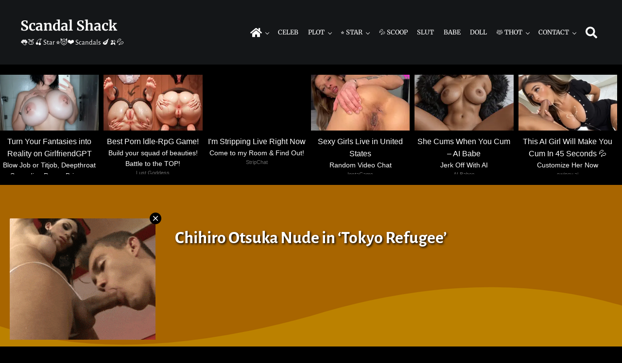

--- FILE ---
content_type: text/html; charset=UTF-8
request_url: https://scandalshack.com/chihiro-otsuka-nude-in-tokyo-refugee/
body_size: 15397
content:
<!DOCTYPE html>
<html lang="en-US">
<head >
<meta charset="UTF-8" />
<meta name="viewport" content="width=device-width, initial-scale=1" />
<title>Chihiro Otsuka Nude in &#8216;Tokyo Refugee&#8217;</title>
<meta name='robots' content='max-image-preview:large' />
<link rel='dns-prefetch' href='//static.addtoany.com' />
<link rel="preload" class="mai-preload" href="https://scandalshack.com/wp-content/fonts/alegreya-sans/5aUt9_-1phKLFgshYDvh6Vwt7V9dv21T.woff2" as="font" type="font/woff2" crossorigin />
<link rel="preload" class="mai-preload" href="https://scandalshack.com/wp-content/fonts/alegreya-sans/5aUz9_-1phKLFgshYDvh6Vwt7VptvQ.woff2" as="font" type="font/woff2" crossorigin />
<link rel="preload" class="mai-preload" href="https://scandalshack.com/wp-content/fonts/merriweather/u-4e0qyriQwlOrhSvowK_l5UcA6zuSYEqOzpPe3HOZJ5eX1WtLaQwmYiSeqqJ-k.woff2" as="font" type="font/woff2" crossorigin />
<link rel="alternate" title="oEmbed (JSON)" type="application/json+oembed" href="https://scandalshack.com/wp-json/oembed/1.0/embed?url=https%3A%2F%2Fscandalshack.com%2Fchihiro-otsuka-nude-in-tokyo-refugee%2F" />
<link rel="alternate" title="oEmbed (XML)" type="text/xml+oembed" href="https://scandalshack.com/wp-json/oembed/1.0/embed?url=https%3A%2F%2Fscandalshack.com%2Fchihiro-otsuka-nude-in-tokyo-refugee%2F&#038;format=xml" />
<link rel="canonical" href="https://scandalshack.com/chihiro-otsuka-nude-in-tokyo-refugee/" />
<style id='wp-img-auto-sizes-contain-inline-css' type='text/css'>
img:is([sizes=auto i],[sizes^="auto," i]){contain-intrinsic-size:3000px 1500px}
/*# sourceURL=wp-img-auto-sizes-contain-inline-css */
</style>

<link rel='stylesheet' id='wp-block-library-css' href='https://scandalshack.com/wp-includes/css/dist/block-library/style.min.css?ver=6.9' type='text/css' media='all' />

<style id='classic-theme-styles-inline-css' type='text/css'>
/*! This file is auto-generated */
.wp-block-button__link{color:#fff;background-color:#32373c;border-radius:9999px;box-shadow:none;text-decoration:none;padding:calc(.667em + 2px) calc(1.333em + 2px);font-size:1.125em}.wp-block-file__button{background:#32373c;color:#fff;text-decoration:none}
/*# sourceURL=/wp-includes/css/classic-themes.min.css */
</style>
<link rel='stylesheet' id='wp_automatic_gallery_style-css' href='https://scandalshack.com/wp-content/plugins/wp-automatic/css/wp-automatic.css?ver=1.0.0' type='text/css' media='all' />
<link rel='stylesheet' id='mai-engine-main-css' href='https://scandalshack.com/wp-content/plugins/mai-engine/assets/css/main.min.css?ver=2.38.1.121820252324' type='text/css' media='all' />
<link rel='stylesheet' id='mai-engine-header-css' href='https://scandalshack.com/wp-content/plugins/mai-engine/assets/css/header.min.css?ver=2.38.1.121820252324' type='text/css' media='all' />
<link rel='stylesheet' id='mai-engine-page-header-css' href='https://scandalshack.com/wp-content/plugins/mai-engine/assets/css/page-header.min.css?ver=2.38.1.121820252324' type='text/css' media='all' />
<link rel='stylesheet' id='mai-engine-blocks-css' href='https://scandalshack.com/wp-content/plugins/mai-engine/assets/css/blocks.min.css?ver=2.38.1.121820252324' type='text/css' media='all' />
<link rel='stylesheet' id='mai-engine-utilities-css' href='https://scandalshack.com/wp-content/plugins/mai-engine/assets/css/utilities.min.css?ver=2.38.1.121820252324' type='text/css' media='all' />
<link rel='stylesheet' id='mai-engine-theme-css' href='https://scandalshack.com/wp-content/plugins/mai-engine/assets/css/themes/display.min.css?ver=2.38.1.121820252324' type='text/css' media='all' />
<link rel='stylesheet' id='mai-engine-desktop-css' href='https://scandalshack.com/wp-content/plugins/mai-engine/assets/css/desktop.min.css?ver=2.38.1.121820252324' type='text/css' media='only screen and (min-width:1000px)' />
<link rel='stylesheet' id='mai-display-css' href='https://scandalshack.com/wp-content/themes/mai-display-master/style.css?ver=2.1.1.5420241933' type='text/css' media='all' />
<link rel='stylesheet' id='wpdreams-asl-basic-css' href='https://scandalshack.com/wp-content/plugins/ajax-search-lite/css/style.basic.css?ver=4.13.4' type='text/css' media='all' />
<style id='wpdreams-asl-basic-inline-css' type='text/css'>

					div[id*='ajaxsearchlitesettings'].searchsettings .asl_option_inner label {
						font-size: 0px !important;
						color: rgba(0, 0, 0, 0);
					}
					div[id*='ajaxsearchlitesettings'].searchsettings .asl_option_inner label:after {
						font-size: 11px !important;
						position: absolute;
						top: 0;
						left: 0;
						z-index: 1;
					}
					.asl_w_container {
						width: 100%;
						margin: 0px 0px 0px 0px;
						min-width: 200px;
					}
					div[id*='ajaxsearchlite'].asl_m {
						width: 100%;
					}
					div[id*='ajaxsearchliteres'].wpdreams_asl_results div.resdrg span.highlighted {
						font-weight: bold;
						color: rgba(217, 49, 43, 1);
						background-color: rgba(238, 238, 238, 1);
					}
					div[id*='ajaxsearchliteres'].wpdreams_asl_results .results img.asl_image {
						width: 70px;
						height: 70px;
						object-fit: cover;
					}
					div[id*='ajaxsearchlite'].asl_r .results {
						max-height: none;
					}
					div[id*='ajaxsearchlite'].asl_r {
						position: absolute;
					}
				
						div.asl_r.asl_w.vertical .results .item::after {
							display: block;
							position: absolute;
							bottom: 0;
							content: '';
							height: 1px;
							width: 100%;
							background: #D8D8D8;
						}
						div.asl_r.asl_w.vertical .results .item.asl_last_item::after {
							display: none;
						}
					
/*# sourceURL=wpdreams-asl-basic-inline-css */
</style>
<link rel='stylesheet' id='wpdreams-asl-instance-css' href='https://scandalshack.com/wp-content/plugins/ajax-search-lite/css/style-curvy-black.css?ver=4.13.4' type='text/css' media='all' />
<link rel='stylesheet' id='addtoany-css' href='https://scandalshack.com/wp-content/plugins/add-to-any/addtoany.min.css?ver=1.16' type='text/css' media='all' />
<script type="b014d75332284447d917073a-text/javascript" id="addtoany-core-js-before">
/* <![CDATA[ */
window.a2a_config=window.a2a_config||{};a2a_config.callbacks=[];a2a_config.overlays=[];a2a_config.templates={};
a2a_config.overlays.push({
    services: ['twitter','pinterest','sms','telegram','facebook_messenger','whatsapp','email','copy_link'],
    size: '32',
    style: 'vertical',
    position: 'top right',
    useImage: true
});

//# sourceURL=addtoany-core-js-before
/* ]]> */
</script>
<script type="b014d75332284447d917073a-text/javascript" defer src="https://static.addtoany.com/menu/page.js" id="addtoany-core-js"></script>
<script type="b014d75332284447d917073a-text/javascript" src="https://scandalshack.com/wp-includes/js/jquery/jquery.min.js?ver=3.7.1" id="jquery-core-js"></script>
<script type="b014d75332284447d917073a-text/javascript" defer src="https://scandalshack.com/wp-content/plugins/add-to-any/addtoany.min.js?ver=1.1" id="addtoany-jquery-js"></script>
<script type="b014d75332284447d917073a-text/javascript" src="https://scandalshack.com/wp-content/plugins/wp-automatic/js/main-front.js?ver=1.0.1" id="wp_automatic_gallery-js"></script>
<link rel="EditURI" type="application/rsd+xml" title="RSD" href="https://scandalshack.com/xmlrpc.php?rsd" />
<link href="[data-uri]" rel="icon" type="image/x-icon" /><link rel="pingback" href="https://scandalshack.com/xmlrpc.php" />

				<link rel="preconnect" href="https://fonts.gstatic.com" crossorigin />
				<link rel="preload" as="style" href="//fonts.googleapis.com/css?family=Open+Sans&display=swap" />
								<link rel="stylesheet" href="//fonts.googleapis.com/css?family=Open+Sans&display=swap" media="all" />
				<link rel="icon" href="https://scandalshack.com/wp-content/uploads/2022/02/cropped-ico512-32x32.png" sizes="32x32" />
<link rel="icon" href="https://scandalshack.com/wp-content/uploads/2022/02/cropped-ico512-192x192.png" sizes="192x192" />
<link rel="apple-touch-icon" href="https://scandalshack.com/wp-content/uploads/2022/02/cropped-ico512-180x180.png" />
<meta name="msapplication-TileImage" content="https://scandalshack.com/wp-content/uploads/2022/02/cropped-ico512-270x270.png" />
		<style type="text/css" id="wp-custom-css">
			.sub-menu {
    background: #444 ;
}

.home .content-sidebar-wrap {
		margin-top: 2.0em;
}

.entry-content {
    font-size: 1.2em;
		margin-top: -1.0em;
}

.button, .button:visited, [type=button], [type=reset], [type=submit], button  {
		font-size: 1.0em;
}

.blockquote {
		font-size: 1.2em;
		font-weight: 500;
		margin-top: -1.5em;
		margin-bottom: -1.0em;
}

.page-header-title {
	 	font-size: 2.0em;
}

body.single.single-post .entry-meta>* {
		font-size: 1.2em;
		margin-bottom: -3.0em;
		margin-top: -2.0em;
		line-height: 2.5em;
}

.entry-pagination {
		margin-bottom: 1.5em;
}

.archive-pagination, .woocommerce-pagination {
		margin-top: -1.0em;
		line-height: 3.0em;
}

.single .entry-terms {
    padding-bottom: 2.0em;
    font-weight: 500;
}

.home .entry-terms {
    font-weight: 500;
}

.site-footer {
		margin-top: -5.0em;
		text-align: center;	
		margin-bottom: 2.0em;
}

.nav-footer {
		margin-top: 1.0em;
		margin-bottom: 1.0em;
}

.menu-item-link {
		padding-left: 0.75em;
		padding-right: 0.75em;
}

.wp-block-table.is-style-stripes {
    background-color: #a86500;
	  border-bottom: 0px;
}

[type=color], [type=date], [type=datetime-local], [type=datetime], [type=email], [type=month], [type=number], [type=password], [type=search], [type=tel], [type=text], [type=time], [type=url], [type=week], input:not([type]), optgroup, select, textarea {
    background-color: #a86500;
}

input[type=search] {
    max-width: var(--search-input-max-width,1200px);
}

.entry-overlay {
    opacity: var(--entry-overlay-opacity,0);
}

.entry-title {
  text-shadow: 2px 2px 4px #000000;
}

.page-header-title {
  text-shadow: 2px 2px 4px #000000;
}

.td, th { background-color: #bb8100; }

.mn-related-container {
		margin-top: -13em;
		margin-bottom: -15em;
}

.exonative {
		margin-top: -3em;
		margin-bottom: -5em;
}

/*

.comments-area {
	margin-top: -50px;
  margin-bottom: 75px;
}

.exo_wrapper {
		margin-top: 2.0em;
		margin-left: 2.0em;
}

.has-image-background[style*="--align-text-vertical:flex-end"] .has-image {
    --entry-overlay-color-start: #000000;
}

.site-header {
		letter-spacing: -0.05em;
}

.site-description {
		letter-spacing: -0.05em;
}

.is-form-style.is-form-style-3 input.is-search-input {
    font-family: alegreya sans;
		font-weight: 600;
}

#wp-block-categories-1  {
    color: #000;
}

#wp-block-archives-6167baaa6c4be  {
    color: #000;
}

*/		</style>
		<style id="mai-inline-styles">.header-stuck,:root{--custom-logo-width:120px;}:root{--breakpoint-xs:400px;--breakpoint-sm:600px;--breakpoint-md:800px;--breakpoint-lg:1000px;--breakpoint-xl:1200px;--title-area-padding-mobile:16px;--header-shrink-offset:40px;--body-font-family:Alegreya Sans;--body-font-weight:400;--body-font-weight-bold:700;--heading-font-family:Merriweather;--heading-font-weight:700;--heading-font-weight-light:400;--alt-font-family:unset;--alt-font-weight:400;--color-black:#000000;--color-white:#ffffff;--color-header:#141618;--color-background:#000000;--color-alt:#eef0f1;--color-body:#ffffff;--color-heading:#ffffff;--color-link:#bb8100;--color-link-light:#e69d00;--color-link-dark:#8a5e00;--color-primary:#a86500;--color-primary-light:#d17d00;--color-primary-dark:#754600;--color-secondary:#141618;--color-secondary-light:#272b2f;--color-secondary-dark:#000000;--button-color:var(--color-white);--button-secondary-color:var(--color-white);--button-link-url:url('https://scandalshack.com/wp-content/plugins/mai-icons/icons/svgs/regular/arrow-right.svg');--pagination-next-url:url('https://scandalshack.com/wp-content/plugins/mai-icons/icons/svgs/regular/arrow-right.svg');--pagination-previous-url:url('https://scandalshack.com/wp-content/plugins/mai-icons/icons/svgs/regular/arrow-left.svg');--entry-next-url:url('https://scandalshack.com/wp-content/plugins/mai-icons/icons/svgs/regular/arrow-right.svg');--entry-previous-url:url('https://scandalshack.com/wp-content/plugins/mai-icons/icons/svgs/regular/arrow-left.svg');--search-url:url('https://scandalshack.com/wp-content/plugins/mai-icons/icons/svgs/regular/search.svg');--page-header-background:#a86500;--page-header-padding-top:4vw;--page-header-padding-bottom:3vw;--page-header-inner-max-width:var(--breakpoint-xl);--page-header-justify-content:center;--page-header-text-align:center;}.header-right{--menu-justify-content:flex-end;}.has-black-color{color:var(--color-black) !important;--body-color:var(--color-black);--heading-color:var(--color-black);--caption-color:var(--color-black);--cite-color:var(--color-black);}.has-black-background-color{background-color:var(--color-black) !important;}.has-white-color{color:var(--color-white) !important;--body-color:var(--color-white);--heading-color:var(--color-white);--caption-color:var(--color-white);--cite-color:var(--color-white);}.has-white-background-color{background-color:var(--color-white) !important;}.has-header-color{color:var(--color-header) !important;--body-color:var(--color-header);--heading-color:var(--color-header);--caption-color:var(--color-header);--cite-color:var(--color-header);}.has-header-background-color{background-color:var(--color-header) !important;}.has-background-color{color:var(--color-background) !important;--body-color:var(--color-background);--heading-color:var(--color-background);--caption-color:var(--color-background);--cite-color:var(--color-background);}.has-background-background-color{background-color:var(--color-background) !important;}.has-alt-color{color:var(--color-alt) !important;--body-color:var(--color-alt);--heading-color:var(--color-alt);--caption-color:var(--color-alt);--cite-color:var(--color-alt);}.has-alt-background-color{background-color:var(--color-alt) !important;}.has-body-color{color:var(--color-body) !important;--body-color:var(--color-body);--heading-color:var(--color-body);--caption-color:var(--color-body);--cite-color:var(--color-body);}.has-body-background-color{background-color:var(--color-body) !important;}.has-heading-color{color:var(--color-heading) !important;--body-color:var(--color-heading);--heading-color:var(--color-heading);--caption-color:var(--color-heading);--cite-color:var(--color-heading);}.has-heading-background-color{background-color:var(--color-heading) !important;}.has-links-color{color:var(--color-link) !important;--body-color:var(--color-link);--heading-color:var(--color-link);--caption-color:var(--color-link);--cite-color:var(--color-link);}.has-links-background-color{background-color:var(--color-link) !important;}.has-primary-color{color:var(--color-primary) !important;--body-color:var(--color-primary);--heading-color:var(--color-primary);--caption-color:var(--color-primary);--cite-color:var(--color-primary);}.has-primary-background-color{background-color:var(--color-primary) !important;}.has-secondary-color{color:var(--color-secondary) !important;--body-color:var(--color-secondary);--heading-color:var(--color-secondary);--caption-color:var(--color-secondary);--cite-color:var(--color-secondary);}.has-secondary-background-color{background-color:var(--color-secondary) !important;}@media (min-width: 1000px){:root{--custom-logo-width:180px;--title-area-padding-desktop:36px;}}/* cyrillic-ext */
@font-face {
  font-family: 'Alegreya Sans';
  font-style: italic;
  font-weight: 400;
  font-display: swap;
  src: url(https://scandalshack.com/wp-content/fonts/alegreya-sans/d810db7338af6499ae488bb31307d68e) format('woff2');
  unicode-range: U+0460-052F, U+1C80-1C8A, U+20B4, U+2DE0-2DFF, U+A640-A69F, U+FE2E-FE2F;
}
/* cyrillic */
@font-face {
  font-family: 'Alegreya Sans';
  font-style: italic;
  font-weight: 400;
  font-display: swap;
  src: url(https://scandalshack.com/wp-content/fonts/alegreya-sans/6f3db156ff6a021284d7f0ab021fdefa) format('woff2');
  unicode-range: U+0301, U+0400-045F, U+0490-0491, U+04B0-04B1, U+2116;
}
/* greek-ext */
@font-face {
  font-family: 'Alegreya Sans';
  font-style: italic;
  font-weight: 400;
  font-display: swap;
  src: url(https://scandalshack.com/wp-content/fonts/alegreya-sans/c76a2808bf709f110a979011641a72b6) format('woff2');
  unicode-range: U+1F00-1FFF;
}
/* greek */
@font-face {
  font-family: 'Alegreya Sans';
  font-style: italic;
  font-weight: 400;
  font-display: swap;
  src: url(https://scandalshack.com/wp-content/fonts/alegreya-sans/8f59a60972289158a9a749caa644ccd0) format('woff2');
  unicode-range: U+0370-0377, U+037A-037F, U+0384-038A, U+038C, U+038E-03A1, U+03A3-03FF;
}
/* vietnamese */
@font-face {
  font-family: 'Alegreya Sans';
  font-style: italic;
  font-weight: 400;
  font-display: swap;
  src: url(https://scandalshack.com/wp-content/fonts/alegreya-sans/b11030d09e70b30202a343f2f170f773) format('woff2');
  unicode-range: U+0102-0103, U+0110-0111, U+0128-0129, U+0168-0169, U+01A0-01A1, U+01AF-01B0, U+0300-0301, U+0303-0304, U+0308-0309, U+0323, U+0329, U+1EA0-1EF9, U+20AB;
}
/* latin-ext */
@font-face {
  font-family: 'Alegreya Sans';
  font-style: italic;
  font-weight: 400;
  font-display: swap;
  src: url(https://scandalshack.com/wp-content/fonts/alegreya-sans/c9e5ca52c716cd42a589cd3dfa0a785c) format('woff2');
  unicode-range: U+0100-02BA, U+02BD-02C5, U+02C7-02CC, U+02CE-02D7, U+02DD-02FF, U+0304, U+0308, U+0329, U+1D00-1DBF, U+1E00-1E9F, U+1EF2-1EFF, U+2020, U+20A0-20AB, U+20AD-20C0, U+2113, U+2C60-2C7F, U+A720-A7FF;
}
/* latin */
@font-face {
  font-family: 'Alegreya Sans';
  font-style: italic;
  font-weight: 400;
  font-display: swap;
  src: url(https://scandalshack.com/wp-content/fonts/alegreya-sans/8f074206cd4b39406d4974a8667990f7) format('woff2');
  unicode-range: U+0000-00FF, U+0131, U+0152-0153, U+02BB-02BC, U+02C6, U+02DA, U+02DC, U+0304, U+0308, U+0329, U+2000-206F, U+20AC, U+2122, U+2191, U+2193, U+2212, U+2215, U+FEFF, U+FFFD;
}
/* cyrillic-ext */
@font-face {
  font-family: 'Alegreya Sans';
  font-style: italic;
  font-weight: 700;
  font-display: swap;
  src: url(https://scandalshack.com/wp-content/fonts/alegreya-sans/af0ad05d9ee0270252f7ceee5bb12941) format('woff2');
  unicode-range: U+0460-052F, U+1C80-1C8A, U+20B4, U+2DE0-2DFF, U+A640-A69F, U+FE2E-FE2F;
}
/* cyrillic */
@font-face {
  font-family: 'Alegreya Sans';
  font-style: italic;
  font-weight: 700;
  font-display: swap;
  src: url(https://scandalshack.com/wp-content/fonts/alegreya-sans/859be8b57114c52f0c186aac064824ee) format('woff2');
  unicode-range: U+0301, U+0400-045F, U+0490-0491, U+04B0-04B1, U+2116;
}
/* greek-ext */
@font-face {
  font-family: 'Alegreya Sans';
  font-style: italic;
  font-weight: 700;
  font-display: swap;
  src: url(https://scandalshack.com/wp-content/fonts/alegreya-sans/eb07ab6f1f775648dcc5789c7953a5a2) format('woff2');
  unicode-range: U+1F00-1FFF;
}
/* greek */
@font-face {
  font-family: 'Alegreya Sans';
  font-style: italic;
  font-weight: 700;
  font-display: swap;
  src: url(https://scandalshack.com/wp-content/fonts/alegreya-sans/3df1e7f5421e977bfa06d381512d338d) format('woff2');
  unicode-range: U+0370-0377, U+037A-037F, U+0384-038A, U+038C, U+038E-03A1, U+03A3-03FF;
}
/* vietnamese */
@font-face {
  font-family: 'Alegreya Sans';
  font-style: italic;
  font-weight: 700;
  font-display: swap;
  src: url(https://scandalshack.com/wp-content/fonts/alegreya-sans/6d65a55cd2e4f3797d2558da67049c03) format('woff2');
  unicode-range: U+0102-0103, U+0110-0111, U+0128-0129, U+0168-0169, U+01A0-01A1, U+01AF-01B0, U+0300-0301, U+0303-0304, U+0308-0309, U+0323, U+0329, U+1EA0-1EF9, U+20AB;
}
/* latin-ext */
@font-face {
  font-family: 'Alegreya Sans';
  font-style: italic;
  font-weight: 700;
  font-display: swap;
  src: url(https://scandalshack.com/wp-content/fonts/alegreya-sans/4e59a66222ba354a4bac08378daae6ab) format('woff2');
  unicode-range: U+0100-02BA, U+02BD-02C5, U+02C7-02CC, U+02CE-02D7, U+02DD-02FF, U+0304, U+0308, U+0329, U+1D00-1DBF, U+1E00-1E9F, U+1EF2-1EFF, U+2020, U+20A0-20AB, U+20AD-20C0, U+2113, U+2C60-2C7F, U+A720-A7FF;
}
/* latin */
@font-face {
  font-family: 'Alegreya Sans';
  font-style: italic;
  font-weight: 700;
  font-display: swap;
  src: url(https://scandalshack.com/wp-content/fonts/alegreya-sans/d81f7712ee70901b726875efb18db161) format('woff2');
  unicode-range: U+0000-00FF, U+0131, U+0152-0153, U+02BB-02BC, U+02C6, U+02DA, U+02DC, U+0304, U+0308, U+0329, U+2000-206F, U+20AC, U+2122, U+2191, U+2193, U+2212, U+2215, U+FEFF, U+FFFD;
}
/* cyrillic-ext */
@font-face {
  font-family: 'Alegreya Sans';
  font-style: normal;
  font-weight: 400;
  font-display: swap;
  src: url(https://scandalshack.com/wp-content/fonts/alegreya-sans/7e83cdf54839006ed7a2e5c739983427) format('woff2');
  unicode-range: U+0460-052F, U+1C80-1C8A, U+20B4, U+2DE0-2DFF, U+A640-A69F, U+FE2E-FE2F;
}
/* cyrillic */
@font-face {
  font-family: 'Alegreya Sans';
  font-style: normal;
  font-weight: 400;
  font-display: swap;
  src: url(https://scandalshack.com/wp-content/fonts/alegreya-sans/4c69efd130a9d21d35912cf9becca5ae) format('woff2');
  unicode-range: U+0301, U+0400-045F, U+0490-0491, U+04B0-04B1, U+2116;
}
/* greek-ext */
@font-face {
  font-family: 'Alegreya Sans';
  font-style: normal;
  font-weight: 400;
  font-display: swap;
  src: url(https://scandalshack.com/wp-content/fonts/alegreya-sans/bf6fdcc322f1441fba9ada36afe7cacd) format('woff2');
  unicode-range: U+1F00-1FFF;
}
/* greek */
@font-face {
  font-family: 'Alegreya Sans';
  font-style: normal;
  font-weight: 400;
  font-display: swap;
  src: url(https://scandalshack.com/wp-content/fonts/alegreya-sans/683333a110488656dc4d321e23518480) format('woff2');
  unicode-range: U+0370-0377, U+037A-037F, U+0384-038A, U+038C, U+038E-03A1, U+03A3-03FF;
}
/* vietnamese */
@font-face {
  font-family: 'Alegreya Sans';
  font-style: normal;
  font-weight: 400;
  font-display: swap;
  src: url(https://scandalshack.com/wp-content/fonts/alegreya-sans/0f1119e609cbd8a5ae7fcc2e1e8241ca) format('woff2');
  unicode-range: U+0102-0103, U+0110-0111, U+0128-0129, U+0168-0169, U+01A0-01A1, U+01AF-01B0, U+0300-0301, U+0303-0304, U+0308-0309, U+0323, U+0329, U+1EA0-1EF9, U+20AB;
}
/* latin-ext */
@font-face {
  font-family: 'Alegreya Sans';
  font-style: normal;
  font-weight: 400;
  font-display: swap;
  src: url(https://scandalshack.com/wp-content/fonts/alegreya-sans/4338371c263a9522d69e732458ad5769) format('woff2');
  unicode-range: U+0100-02BA, U+02BD-02C5, U+02C7-02CC, U+02CE-02D7, U+02DD-02FF, U+0304, U+0308, U+0329, U+1D00-1DBF, U+1E00-1E9F, U+1EF2-1EFF, U+2020, U+20A0-20AB, U+20AD-20C0, U+2113, U+2C60-2C7F, U+A720-A7FF;
}
/* latin */
@font-face {
  font-family: 'Alegreya Sans';
  font-style: normal;
  font-weight: 400;
  font-display: swap;
  src: url(https://scandalshack.com/wp-content/fonts/alegreya-sans/a7fa800c99e19a7c41a98d0e1dfc4acb) format('woff2');
  unicode-range: U+0000-00FF, U+0131, U+0152-0153, U+02BB-02BC, U+02C6, U+02DA, U+02DC, U+0304, U+0308, U+0329, U+2000-206F, U+20AC, U+2122, U+2191, U+2193, U+2212, U+2215, U+FEFF, U+FFFD;
}
/* cyrillic-ext */
@font-face {
  font-family: 'Alegreya Sans';
  font-style: normal;
  font-weight: 700;
  font-display: swap;
  src: url(https://scandalshack.com/wp-content/fonts/alegreya-sans/e705982c4accda13417fc531c5fd8efe) format('woff2');
  unicode-range: U+0460-052F, U+1C80-1C8A, U+20B4, U+2DE0-2DFF, U+A640-A69F, U+FE2E-FE2F;
}
/* cyrillic */
@font-face {
  font-family: 'Alegreya Sans';
  font-style: normal;
  font-weight: 700;
  font-display: swap;
  src: url(https://scandalshack.com/wp-content/fonts/alegreya-sans/78acc517c4fe66b4e63ed8bdfce4fdfa) format('woff2');
  unicode-range: U+0301, U+0400-045F, U+0490-0491, U+04B0-04B1, U+2116;
}
/* greek-ext */
@font-face {
  font-family: 'Alegreya Sans';
  font-style: normal;
  font-weight: 700;
  font-display: swap;
  src: url(https://scandalshack.com/wp-content/fonts/alegreya-sans/62e73321954cfaec090c44f438db65f4) format('woff2');
  unicode-range: U+1F00-1FFF;
}
/* greek */
@font-face {
  font-family: 'Alegreya Sans';
  font-style: normal;
  font-weight: 700;
  font-display: swap;
  src: url(https://scandalshack.com/wp-content/fonts/alegreya-sans/553ed4a810ac45c8adfa206816e45044) format('woff2');
  unicode-range: U+0370-0377, U+037A-037F, U+0384-038A, U+038C, U+038E-03A1, U+03A3-03FF;
}
/* vietnamese */
@font-face {
  font-family: 'Alegreya Sans';
  font-style: normal;
  font-weight: 700;
  font-display: swap;
  src: url(https://scandalshack.com/wp-content/fonts/alegreya-sans/e8145b3aa6b8fd54067e2750a6a1992c) format('woff2');
  unicode-range: U+0102-0103, U+0110-0111, U+0128-0129, U+0168-0169, U+01A0-01A1, U+01AF-01B0, U+0300-0301, U+0303-0304, U+0308-0309, U+0323, U+0329, U+1EA0-1EF9, U+20AB;
}
/* latin-ext */
@font-face {
  font-family: 'Alegreya Sans';
  font-style: normal;
  font-weight: 700;
  font-display: swap;
  src: url(https://scandalshack.com/wp-content/fonts/alegreya-sans/a2bf8ffe184644786b482b09bdce024d) format('woff2');
  unicode-range: U+0100-02BA, U+02BD-02C5, U+02C7-02CC, U+02CE-02D7, U+02DD-02FF, U+0304, U+0308, U+0329, U+1D00-1DBF, U+1E00-1E9F, U+1EF2-1EFF, U+2020, U+20A0-20AB, U+20AD-20C0, U+2113, U+2C60-2C7F, U+A720-A7FF;
}
/* latin */
@font-face {
  font-family: 'Alegreya Sans';
  font-style: normal;
  font-weight: 700;
  font-display: swap;
  src: url(https://scandalshack.com/wp-content/fonts/alegreya-sans/401612d22466a4b5a1517b32d0669c96) format('woff2');
  unicode-range: U+0000-00FF, U+0131, U+0152-0153, U+02BB-02BC, U+02C6, U+02DA, U+02DC, U+0304, U+0308, U+0329, U+2000-206F, U+20AC, U+2122, U+2191, U+2193, U+2212, U+2215, U+FEFF, U+FFFD;
}/* cyrillic-ext */
@font-face {
  font-family: 'Merriweather';
  font-style: normal;
  font-weight: 400;
  font-stretch: 100%;
  font-display: swap;
  src: url(https://scandalshack.com/wp-content/fonts/merriweather/c73bc2567bfb4ef89d5103f1b1f22600) format('woff2');
  unicode-range: U+0460-052F, U+1C80-1C8A, U+20B4, U+2DE0-2DFF, U+A640-A69F, U+FE2E-FE2F;
}
/* cyrillic */
@font-face {
  font-family: 'Merriweather';
  font-style: normal;
  font-weight: 400;
  font-stretch: 100%;
  font-display: swap;
  src: url(https://scandalshack.com/wp-content/fonts/merriweather/144353ea02ac1b121a26398055fddfac) format('woff2');
  unicode-range: U+0301, U+0400-045F, U+0490-0491, U+04B0-04B1, U+2116;
}
/* vietnamese */
@font-face {
  font-family: 'Merriweather';
  font-style: normal;
  font-weight: 400;
  font-stretch: 100%;
  font-display: swap;
  src: url(https://scandalshack.com/wp-content/fonts/merriweather/50c55c63f03fb5b2d30beb96b9d6b2c9) format('woff2');
  unicode-range: U+0102-0103, U+0110-0111, U+0128-0129, U+0168-0169, U+01A0-01A1, U+01AF-01B0, U+0300-0301, U+0303-0304, U+0308-0309, U+0323, U+0329, U+1EA0-1EF9, U+20AB;
}
/* latin-ext */
@font-face {
  font-family: 'Merriweather';
  font-style: normal;
  font-weight: 400;
  font-stretch: 100%;
  font-display: swap;
  src: url(https://scandalshack.com/wp-content/fonts/merriweather/da7d3499f206257594330fb2c01e4fa0) format('woff2');
  unicode-range: U+0100-02BA, U+02BD-02C5, U+02C7-02CC, U+02CE-02D7, U+02DD-02FF, U+0304, U+0308, U+0329, U+1D00-1DBF, U+1E00-1E9F, U+1EF2-1EFF, U+2020, U+20A0-20AB, U+20AD-20C0, U+2113, U+2C60-2C7F, U+A720-A7FF;
}
/* latin */
@font-face {
  font-family: 'Merriweather';
  font-style: normal;
  font-weight: 400;
  font-stretch: 100%;
  font-display: swap;
  src: url(https://scandalshack.com/wp-content/fonts/merriweather/920604aefa08ab48e149551010ed53bc) format('woff2');
  unicode-range: U+0000-00FF, U+0131, U+0152-0153, U+02BB-02BC, U+02C6, U+02DA, U+02DC, U+0304, U+0308, U+0329, U+2000-206F, U+20AC, U+2122, U+2191, U+2193, U+2212, U+2215, U+FEFF, U+FFFD;
}
/* cyrillic-ext */
@font-face {
  font-family: 'Merriweather';
  font-style: normal;
  font-weight: 700;
  font-stretch: 100%;
  font-display: swap;
  src: url(https://scandalshack.com/wp-content/fonts/merriweather/c73bc2567bfb4ef89d5103f1b1f22600) format('woff2');
  unicode-range: U+0460-052F, U+1C80-1C8A, U+20B4, U+2DE0-2DFF, U+A640-A69F, U+FE2E-FE2F;
}
/* cyrillic */
@font-face {
  font-family: 'Merriweather';
  font-style: normal;
  font-weight: 700;
  font-stretch: 100%;
  font-display: swap;
  src: url(https://scandalshack.com/wp-content/fonts/merriweather/144353ea02ac1b121a26398055fddfac) format('woff2');
  unicode-range: U+0301, U+0400-045F, U+0490-0491, U+04B0-04B1, U+2116;
}
/* vietnamese */
@font-face {
  font-family: 'Merriweather';
  font-style: normal;
  font-weight: 700;
  font-stretch: 100%;
  font-display: swap;
  src: url(https://scandalshack.com/wp-content/fonts/merriweather/50c55c63f03fb5b2d30beb96b9d6b2c9) format('woff2');
  unicode-range: U+0102-0103, U+0110-0111, U+0128-0129, U+0168-0169, U+01A0-01A1, U+01AF-01B0, U+0300-0301, U+0303-0304, U+0308-0309, U+0323, U+0329, U+1EA0-1EF9, U+20AB;
}
/* latin-ext */
@font-face {
  font-family: 'Merriweather';
  font-style: normal;
  font-weight: 700;
  font-stretch: 100%;
  font-display: swap;
  src: url(https://scandalshack.com/wp-content/fonts/merriweather/da7d3499f206257594330fb2c01e4fa0) format('woff2');
  unicode-range: U+0100-02BA, U+02BD-02C5, U+02C7-02CC, U+02CE-02D7, U+02DD-02FF, U+0304, U+0308, U+0329, U+1D00-1DBF, U+1E00-1E9F, U+1EF2-1EFF, U+2020, U+20A0-20AB, U+20AD-20C0, U+2113, U+2C60-2C7F, U+A720-A7FF;
}
/* latin */
@font-face {
  font-family: 'Merriweather';
  font-style: normal;
  font-weight: 700;
  font-stretch: 100%;
  font-display: swap;
  src: url(https://scandalshack.com/wp-content/fonts/merriweather/920604aefa08ab48e149551010ed53bc) format('woff2');
  unicode-range: U+0000-00FF, U+0131, U+0152-0153, U+02BB-02BC, U+02C6, U+02DA, U+02DC, U+0304, U+0308, U+0329, U+2000-206F, U+20AC, U+2122, U+2191, U+2193, U+2212, U+2215, U+FEFF, U+FFFD;
}/* cyrillic-ext */
@font-face {
  font-family: 'Alegreya Sans';
  font-style: italic;
  font-weight: 400;
  font-display: swap;
  src: url(https://scandalshack.com/wp-content/fonts/alegreya-sans/d810db7338af6499ae488bb31307d68e) format('woff2');
  unicode-range: U+0460-052F, U+1C80-1C8A, U+20B4, U+2DE0-2DFF, U+A640-A69F, U+FE2E-FE2F;
}
/* cyrillic */
@font-face {
  font-family: 'Alegreya Sans';
  font-style: italic;
  font-weight: 400;
  font-display: swap;
  src: url(https://scandalshack.com/wp-content/fonts/alegreya-sans/6f3db156ff6a021284d7f0ab021fdefa) format('woff2');
  unicode-range: U+0301, U+0400-045F, U+0490-0491, U+04B0-04B1, U+2116;
}
/* greek-ext */
@font-face {
  font-family: 'Alegreya Sans';
  font-style: italic;
  font-weight: 400;
  font-display: swap;
  src: url(https://scandalshack.com/wp-content/fonts/alegreya-sans/c76a2808bf709f110a979011641a72b6) format('woff2');
  unicode-range: U+1F00-1FFF;
}
/* greek */
@font-face {
  font-family: 'Alegreya Sans';
  font-style: italic;
  font-weight: 400;
  font-display: swap;
  src: url(https://scandalshack.com/wp-content/fonts/alegreya-sans/8f59a60972289158a9a749caa644ccd0) format('woff2');
  unicode-range: U+0370-0377, U+037A-037F, U+0384-038A, U+038C, U+038E-03A1, U+03A3-03FF;
}
/* vietnamese */
@font-face {
  font-family: 'Alegreya Sans';
  font-style: italic;
  font-weight: 400;
  font-display: swap;
  src: url(https://scandalshack.com/wp-content/fonts/alegreya-sans/b11030d09e70b30202a343f2f170f773) format('woff2');
  unicode-range: U+0102-0103, U+0110-0111, U+0128-0129, U+0168-0169, U+01A0-01A1, U+01AF-01B0, U+0300-0301, U+0303-0304, U+0308-0309, U+0323, U+0329, U+1EA0-1EF9, U+20AB;
}
/* latin-ext */
@font-face {
  font-family: 'Alegreya Sans';
  font-style: italic;
  font-weight: 400;
  font-display: swap;
  src: url(https://scandalshack.com/wp-content/fonts/alegreya-sans/c9e5ca52c716cd42a589cd3dfa0a785c) format('woff2');
  unicode-range: U+0100-02BA, U+02BD-02C5, U+02C7-02CC, U+02CE-02D7, U+02DD-02FF, U+0304, U+0308, U+0329, U+1D00-1DBF, U+1E00-1E9F, U+1EF2-1EFF, U+2020, U+20A0-20AB, U+20AD-20C0, U+2113, U+2C60-2C7F, U+A720-A7FF;
}
/* latin */
@font-face {
  font-family: 'Alegreya Sans';
  font-style: italic;
  font-weight: 400;
  font-display: swap;
  src: url(https://scandalshack.com/wp-content/fonts/alegreya-sans/8f074206cd4b39406d4974a8667990f7) format('woff2');
  unicode-range: U+0000-00FF, U+0131, U+0152-0153, U+02BB-02BC, U+02C6, U+02DA, U+02DC, U+0304, U+0308, U+0329, U+2000-206F, U+20AC, U+2122, U+2191, U+2193, U+2212, U+2215, U+FEFF, U+FFFD;
}
/* cyrillic-ext */
@font-face {
  font-family: 'Alegreya Sans';
  font-style: italic;
  font-weight: 700;
  font-display: swap;
  src: url(https://scandalshack.com/wp-content/fonts/alegreya-sans/af0ad05d9ee0270252f7ceee5bb12941) format('woff2');
  unicode-range: U+0460-052F, U+1C80-1C8A, U+20B4, U+2DE0-2DFF, U+A640-A69F, U+FE2E-FE2F;
}
/* cyrillic */
@font-face {
  font-family: 'Alegreya Sans';
  font-style: italic;
  font-weight: 700;
  font-display: swap;
  src: url(https://scandalshack.com/wp-content/fonts/alegreya-sans/859be8b57114c52f0c186aac064824ee) format('woff2');
  unicode-range: U+0301, U+0400-045F, U+0490-0491, U+04B0-04B1, U+2116;
}
/* greek-ext */
@font-face {
  font-family: 'Alegreya Sans';
  font-style: italic;
  font-weight: 700;
  font-display: swap;
  src: url(https://scandalshack.com/wp-content/fonts/alegreya-sans/eb07ab6f1f775648dcc5789c7953a5a2) format('woff2');
  unicode-range: U+1F00-1FFF;
}
/* greek */
@font-face {
  font-family: 'Alegreya Sans';
  font-style: italic;
  font-weight: 700;
  font-display: swap;
  src: url(https://scandalshack.com/wp-content/fonts/alegreya-sans/3df1e7f5421e977bfa06d381512d338d) format('woff2');
  unicode-range: U+0370-0377, U+037A-037F, U+0384-038A, U+038C, U+038E-03A1, U+03A3-03FF;
}
/* vietnamese */
@font-face {
  font-family: 'Alegreya Sans';
  font-style: italic;
  font-weight: 700;
  font-display: swap;
  src: url(https://scandalshack.com/wp-content/fonts/alegreya-sans/6d65a55cd2e4f3797d2558da67049c03) format('woff2');
  unicode-range: U+0102-0103, U+0110-0111, U+0128-0129, U+0168-0169, U+01A0-01A1, U+01AF-01B0, U+0300-0301, U+0303-0304, U+0308-0309, U+0323, U+0329, U+1EA0-1EF9, U+20AB;
}
/* latin-ext */
@font-face {
  font-family: 'Alegreya Sans';
  font-style: italic;
  font-weight: 700;
  font-display: swap;
  src: url(https://scandalshack.com/wp-content/fonts/alegreya-sans/4e59a66222ba354a4bac08378daae6ab) format('woff2');
  unicode-range: U+0100-02BA, U+02BD-02C5, U+02C7-02CC, U+02CE-02D7, U+02DD-02FF, U+0304, U+0308, U+0329, U+1D00-1DBF, U+1E00-1E9F, U+1EF2-1EFF, U+2020, U+20A0-20AB, U+20AD-20C0, U+2113, U+2C60-2C7F, U+A720-A7FF;
}
/* latin */
@font-face {
  font-family: 'Alegreya Sans';
  font-style: italic;
  font-weight: 700;
  font-display: swap;
  src: url(https://scandalshack.com/wp-content/fonts/alegreya-sans/d81f7712ee70901b726875efb18db161) format('woff2');
  unicode-range: U+0000-00FF, U+0131, U+0152-0153, U+02BB-02BC, U+02C6, U+02DA, U+02DC, U+0304, U+0308, U+0329, U+2000-206F, U+20AC, U+2122, U+2191, U+2193, U+2212, U+2215, U+FEFF, U+FFFD;
}
/* cyrillic-ext */
@font-face {
  font-family: 'Alegreya Sans';
  font-style: normal;
  font-weight: 400;
  font-display: swap;
  src: url(https://scandalshack.com/wp-content/fonts/alegreya-sans/7e83cdf54839006ed7a2e5c739983427) format('woff2');
  unicode-range: U+0460-052F, U+1C80-1C8A, U+20B4, U+2DE0-2DFF, U+A640-A69F, U+FE2E-FE2F;
}
/* cyrillic */
@font-face {
  font-family: 'Alegreya Sans';
  font-style: normal;
  font-weight: 400;
  font-display: swap;
  src: url(https://scandalshack.com/wp-content/fonts/alegreya-sans/4c69efd130a9d21d35912cf9becca5ae) format('woff2');
  unicode-range: U+0301, U+0400-045F, U+0490-0491, U+04B0-04B1, U+2116;
}
/* greek-ext */
@font-face {
  font-family: 'Alegreya Sans';
  font-style: normal;
  font-weight: 400;
  font-display: swap;
  src: url(https://scandalshack.com/wp-content/fonts/alegreya-sans/bf6fdcc322f1441fba9ada36afe7cacd) format('woff2');
  unicode-range: U+1F00-1FFF;
}
/* greek */
@font-face {
  font-family: 'Alegreya Sans';
  font-style: normal;
  font-weight: 400;
  font-display: swap;
  src: url(https://scandalshack.com/wp-content/fonts/alegreya-sans/683333a110488656dc4d321e23518480) format('woff2');
  unicode-range: U+0370-0377, U+037A-037F, U+0384-038A, U+038C, U+038E-03A1, U+03A3-03FF;
}
/* vietnamese */
@font-face {
  font-family: 'Alegreya Sans';
  font-style: normal;
  font-weight: 400;
  font-display: swap;
  src: url(https://scandalshack.com/wp-content/fonts/alegreya-sans/0f1119e609cbd8a5ae7fcc2e1e8241ca) format('woff2');
  unicode-range: U+0102-0103, U+0110-0111, U+0128-0129, U+0168-0169, U+01A0-01A1, U+01AF-01B0, U+0300-0301, U+0303-0304, U+0308-0309, U+0323, U+0329, U+1EA0-1EF9, U+20AB;
}
/* latin-ext */
@font-face {
  font-family: 'Alegreya Sans';
  font-style: normal;
  font-weight: 400;
  font-display: swap;
  src: url(https://scandalshack.com/wp-content/fonts/alegreya-sans/4338371c263a9522d69e732458ad5769) format('woff2');
  unicode-range: U+0100-02BA, U+02BD-02C5, U+02C7-02CC, U+02CE-02D7, U+02DD-02FF, U+0304, U+0308, U+0329, U+1D00-1DBF, U+1E00-1E9F, U+1EF2-1EFF, U+2020, U+20A0-20AB, U+20AD-20C0, U+2113, U+2C60-2C7F, U+A720-A7FF;
}
/* latin */
@font-face {
  font-family: 'Alegreya Sans';
  font-style: normal;
  font-weight: 400;
  font-display: swap;
  src: url(https://scandalshack.com/wp-content/fonts/alegreya-sans/a7fa800c99e19a7c41a98d0e1dfc4acb) format('woff2');
  unicode-range: U+0000-00FF, U+0131, U+0152-0153, U+02BB-02BC, U+02C6, U+02DA, U+02DC, U+0304, U+0308, U+0329, U+2000-206F, U+20AC, U+2122, U+2191, U+2193, U+2212, U+2215, U+FEFF, U+FFFD;
}
/* cyrillic-ext */
@font-face {
  font-family: 'Alegreya Sans';
  font-style: normal;
  font-weight: 700;
  font-display: swap;
  src: url(https://scandalshack.com/wp-content/fonts/alegreya-sans/e705982c4accda13417fc531c5fd8efe) format('woff2');
  unicode-range: U+0460-052F, U+1C80-1C8A, U+20B4, U+2DE0-2DFF, U+A640-A69F, U+FE2E-FE2F;
}
/* cyrillic */
@font-face {
  font-family: 'Alegreya Sans';
  font-style: normal;
  font-weight: 700;
  font-display: swap;
  src: url(https://scandalshack.com/wp-content/fonts/alegreya-sans/78acc517c4fe66b4e63ed8bdfce4fdfa) format('woff2');
  unicode-range: U+0301, U+0400-045F, U+0490-0491, U+04B0-04B1, U+2116;
}
/* greek-ext */
@font-face {
  font-family: 'Alegreya Sans';
  font-style: normal;
  font-weight: 700;
  font-display: swap;
  src: url(https://scandalshack.com/wp-content/fonts/alegreya-sans/62e73321954cfaec090c44f438db65f4) format('woff2');
  unicode-range: U+1F00-1FFF;
}
/* greek */
@font-face {
  font-family: 'Alegreya Sans';
  font-style: normal;
  font-weight: 700;
  font-display: swap;
  src: url(https://scandalshack.com/wp-content/fonts/alegreya-sans/553ed4a810ac45c8adfa206816e45044) format('woff2');
  unicode-range: U+0370-0377, U+037A-037F, U+0384-038A, U+038C, U+038E-03A1, U+03A3-03FF;
}
/* vietnamese */
@font-face {
  font-family: 'Alegreya Sans';
  font-style: normal;
  font-weight: 700;
  font-display: swap;
  src: url(https://scandalshack.com/wp-content/fonts/alegreya-sans/e8145b3aa6b8fd54067e2750a6a1992c) format('woff2');
  unicode-range: U+0102-0103, U+0110-0111, U+0128-0129, U+0168-0169, U+01A0-01A1, U+01AF-01B0, U+0300-0301, U+0303-0304, U+0308-0309, U+0323, U+0329, U+1EA0-1EF9, U+20AB;
}
/* latin-ext */
@font-face {
  font-family: 'Alegreya Sans';
  font-style: normal;
  font-weight: 700;
  font-display: swap;
  src: url(https://scandalshack.com/wp-content/fonts/alegreya-sans/a2bf8ffe184644786b482b09bdce024d) format('woff2');
  unicode-range: U+0100-02BA, U+02BD-02C5, U+02C7-02CC, U+02CE-02D7, U+02DD-02FF, U+0304, U+0308, U+0329, U+1D00-1DBF, U+1E00-1E9F, U+1EF2-1EFF, U+2020, U+20A0-20AB, U+20AD-20C0, U+2113, U+2C60-2C7F, U+A720-A7FF;
}
/* latin */
@font-face {
  font-family: 'Alegreya Sans';
  font-style: normal;
  font-weight: 700;
  font-display: swap;
  src: url(https://scandalshack.com/wp-content/fonts/alegreya-sans/401612d22466a4b5a1517b32d0669c96) format('woff2');
  unicode-range: U+0000-00FF, U+0131, U+0152-0153, U+02BB-02BC, U+02C6, U+02DA, U+02DC, U+0304, U+0308, U+0329, U+2000-206F, U+20AC, U+2122, U+2191, U+2193, U+2212, U+2215, U+FEFF, U+FFFD;
}/* cyrillic-ext */
@font-face {
  font-family: 'Merriweather';
  font-style: normal;
  font-weight: 400;
  font-stretch: 100%;
  font-display: swap;
  src: url(https://scandalshack.com/wp-content/fonts/merriweather/c73bc2567bfb4ef89d5103f1b1f22600) format('woff2');
  unicode-range: U+0460-052F, U+1C80-1C8A, U+20B4, U+2DE0-2DFF, U+A640-A69F, U+FE2E-FE2F;
}
/* cyrillic */
@font-face {
  font-family: 'Merriweather';
  font-style: normal;
  font-weight: 400;
  font-stretch: 100%;
  font-display: swap;
  src: url(https://scandalshack.com/wp-content/fonts/merriweather/144353ea02ac1b121a26398055fddfac) format('woff2');
  unicode-range: U+0301, U+0400-045F, U+0490-0491, U+04B0-04B1, U+2116;
}
/* vietnamese */
@font-face {
  font-family: 'Merriweather';
  font-style: normal;
  font-weight: 400;
  font-stretch: 100%;
  font-display: swap;
  src: url(https://scandalshack.com/wp-content/fonts/merriweather/50c55c63f03fb5b2d30beb96b9d6b2c9) format('woff2');
  unicode-range: U+0102-0103, U+0110-0111, U+0128-0129, U+0168-0169, U+01A0-01A1, U+01AF-01B0, U+0300-0301, U+0303-0304, U+0308-0309, U+0323, U+0329, U+1EA0-1EF9, U+20AB;
}
/* latin-ext */
@font-face {
  font-family: 'Merriweather';
  font-style: normal;
  font-weight: 400;
  font-stretch: 100%;
  font-display: swap;
  src: url(https://scandalshack.com/wp-content/fonts/merriweather/da7d3499f206257594330fb2c01e4fa0) format('woff2');
  unicode-range: U+0100-02BA, U+02BD-02C5, U+02C7-02CC, U+02CE-02D7, U+02DD-02FF, U+0304, U+0308, U+0329, U+1D00-1DBF, U+1E00-1E9F, U+1EF2-1EFF, U+2020, U+20A0-20AB, U+20AD-20C0, U+2113, U+2C60-2C7F, U+A720-A7FF;
}
/* latin */
@font-face {
  font-family: 'Merriweather';
  font-style: normal;
  font-weight: 400;
  font-stretch: 100%;
  font-display: swap;
  src: url(https://scandalshack.com/wp-content/fonts/merriweather/920604aefa08ab48e149551010ed53bc) format('woff2');
  unicode-range: U+0000-00FF, U+0131, U+0152-0153, U+02BB-02BC, U+02C6, U+02DA, U+02DC, U+0304, U+0308, U+0329, U+2000-206F, U+20AC, U+2122, U+2191, U+2193, U+2212, U+2215, U+FEFF, U+FFFD;
}
/* cyrillic-ext */
@font-face {
  font-family: 'Merriweather';
  font-style: normal;
  font-weight: 700;
  font-stretch: 100%;
  font-display: swap;
  src: url(https://scandalshack.com/wp-content/fonts/merriweather/c73bc2567bfb4ef89d5103f1b1f22600) format('woff2');
  unicode-range: U+0460-052F, U+1C80-1C8A, U+20B4, U+2DE0-2DFF, U+A640-A69F, U+FE2E-FE2F;
}
/* cyrillic */
@font-face {
  font-family: 'Merriweather';
  font-style: normal;
  font-weight: 700;
  font-stretch: 100%;
  font-display: swap;
  src: url(https://scandalshack.com/wp-content/fonts/merriweather/144353ea02ac1b121a26398055fddfac) format('woff2');
  unicode-range: U+0301, U+0400-045F, U+0490-0491, U+04B0-04B1, U+2116;
}
/* vietnamese */
@font-face {
  font-family: 'Merriweather';
  font-style: normal;
  font-weight: 700;
  font-stretch: 100%;
  font-display: swap;
  src: url(https://scandalshack.com/wp-content/fonts/merriweather/50c55c63f03fb5b2d30beb96b9d6b2c9) format('woff2');
  unicode-range: U+0102-0103, U+0110-0111, U+0128-0129, U+0168-0169, U+01A0-01A1, U+01AF-01B0, U+0300-0301, U+0303-0304, U+0308-0309, U+0323, U+0329, U+1EA0-1EF9, U+20AB;
}
/* latin-ext */
@font-face {
  font-family: 'Merriweather';
  font-style: normal;
  font-weight: 700;
  font-stretch: 100%;
  font-display: swap;
  src: url(https://scandalshack.com/wp-content/fonts/merriweather/da7d3499f206257594330fb2c01e4fa0) format('woff2');
  unicode-range: U+0100-02BA, U+02BD-02C5, U+02C7-02CC, U+02CE-02D7, U+02DD-02FF, U+0304, U+0308, U+0329, U+1D00-1DBF, U+1E00-1E9F, U+1EF2-1EFF, U+2020, U+20A0-20AB, U+20AD-20C0, U+2113, U+2C60-2C7F, U+A720-A7FF;
}
/* latin */
@font-face {
  font-family: 'Merriweather';
  font-style: normal;
  font-weight: 700;
  font-stretch: 100%;
  font-display: swap;
  src: url(https://scandalshack.com/wp-content/fonts/merriweather/920604aefa08ab48e149551010ed53bc) format('woff2');
  unicode-range: U+0000-00FF, U+0131, U+0152-0153, U+02BB-02BC, U+02C6, U+02DA, U+02DC, U+0304, U+0308, U+0329, U+2000-206F, U+20AC, U+2122, U+2191, U+2193, U+2212, U+2215, U+FEFF, U+FFFD;
}</style><noscript><style>.perfmatters-lazy[data-src]{display:none !important;}</style></noscript><style>.perfmatters-lazy-youtube{position:relative;width:100%;max-width:100%;height:0;padding-bottom:56.23%;overflow:hidden}.perfmatters-lazy-youtube img{position:absolute;top:0;right:0;bottom:0;left:0;display:block;width:100%;max-width:100%;height:auto;margin:auto;border:none;cursor:pointer;transition:.5s all;-webkit-transition:.5s all;-moz-transition:.5s all}.perfmatters-lazy-youtube img:hover{-webkit-filter:brightness(75%)}.perfmatters-lazy-youtube .play{position:absolute;top:50%;left:50%;right:auto;width:68px;height:48px;margin-left:-34px;margin-top:-24px;background:url(https://scandalshack.com/wp-content/plugins/perfmatters/img/youtube.svg) no-repeat;background-position:center;background-size:cover;pointer-events:none;filter:grayscale(1)}.perfmatters-lazy-youtube:hover .play{filter:grayscale(0)}.perfmatters-lazy-youtube iframe{position:absolute;top:0;left:0;width:100%;height:100%;z-index:99}.wp-has-aspect-ratio .wp-block-embed__wrapper{position:relative;}.wp-has-aspect-ratio .perfmatters-lazy-youtube{position:absolute;top:0;right:0;bottom:0;left:0;width:100%;height:100%;padding-bottom:0}.perfmatters-lazy.pmloaded,.perfmatters-lazy.pmloaded>img,.perfmatters-lazy>img.pmloaded,.perfmatters-lazy[data-ll-status=entered]{animation:500ms pmFadeIn}@keyframes pmFadeIn{0%{opacity:0}100%{opacity:1}}</style><link rel='stylesheet' id='mai-engine-footer-css' href='https://scandalshack.com/wp-content/plugins/mai-engine/assets/css/footer.min.css?ver=2.38.1.121820252324' type='text/css' media='all' />
</head>
<body class="wp-singular post-template-default single single-post postid-31814 single-format-standard wp-embed-responsive wp-theme-genesis wp-child-theme-mai-display-master narrow-content genesis-breadcrumbs-hidden has-dark-body has-dark-header has-dark-mobile-menu has-page-header has-dark-page-header has-logo-left is-single no-sidebar no-js" itemscope itemtype="https://schema.org/WebPage"><script type="b014d75332284447d917073a-text/javascript">document.body.classList.replace('no-js','js');</script><div class="site-container" id="top"><ul class="genesis-skip-link"><li><a href="#genesis-content" class="screen-reader-shortcut"> Skip to main content</a></li><li><a href="#nav-header-right" class="screen-reader-shortcut"> Skip to header right navigation</a></li><li><a href="#site-footer" class="screen-reader-shortcut"> Skip to site footer</a></li></ul><header class="site-header" itemscope itemtype="https://schema.org/WPHeader"><div class="site-header-wrap"><div class="title-area title-area-first"><p class="site-title" itemprop="headline"><a class="site-title-link"  href="https://scandalshack.com/">Scandal Shack</a></p><p class="site-description" itemprop="description">👅🍑🍒 Star ⭐😈❤️ Scandals 🍆🍌💦</p></div><div class="header-section-mobile header-right-mobile"><button class="menu-toggle" aria-expanded="false" aria-pressed="false"><span class="menu-toggle-icon"></span><span class="screen-reader-text">Menu</span></button></div><div class="header-section header-right"><nav class="nav-header nav-header-right" id="nav-header-right" aria-label="Header Right" itemscope itemtype="https://schema.org/SiteNavigationElement"><ul id="menu-header-right" class="menu genesis-nav-menu"><li class="menu-item menu-item-has-children menu-item-first menu-item-icon"><a class="menu-item-link" href="https://scandalshack.com/" itemprop="url"><span itemprop="name"><span class="mai-icon mai-icon-home" style="display:block;text-align:center;--icon-margin:0px 0px 0px 0px;--icon-padding:0px;--icon-size:1.5rem;--icon-color:currentColor;--icon-border-radius:var(--border-radius);"><span class="mai-icon-wrap"><svg xmlns="http://www.w3.org/2000/svg" viewbox="0 0 576 512" width="240" height="240"><!-- Font Awesome Pro 5.15.4 by @fontawesome - https://fontawesome.com License - https://fontawesome.com/license (Commercial License) --><path d="M280.37 148.26L96 300.11V464a16 16 0 0 0 16 16l112.06-.29a16 16 0 0 0 15.92-16V368a16 16 0 0 1 16-16h64a16 16 0 0 1 16 16v95.64a16 16 0 0 0 16 16.05L464 480a16 16 0 0 0 16-16V300L295.67 148.26a12.19 12.19 0 0 0-15.3 0zM571.6 251.47L488 182.56V44.05a12 12 0 0 0-12-12h-56a12 12 0 0 0-12 12v72.61L318.47 43a48 48 0 0 0-61 0L4.34 251.47a12 12 0 0 0-1.6 16.9l25.5 31A12 12 0 0 0 45.15 301l235.22-193.74a12.19 12.19 0 0 1 15.3 0L530.9 301a12 12 0 0 0 16.9-1.6l25.5-31a12 12 0 0 0-1.7-16.93z"></path></svg></span></span></span></a>
<ul class="sub-menu">
	<li class="menu-item"><a class="menu-item-link" href="https://scandalshack.com/search/" itemprop="url"><span itemprop="name">Search</span></a></li>
</ul>
</li>
<li class="menu-item"><a class="menu-item-link" href="https://celeb.scandalshack.com/" itemprop="url"><span itemprop="name">Celeb</span></a></li>
<li class="menu-item menu-item-has-children"><a class="menu-item-link" href="https://plot.scandalshack.com/" itemprop="url"><span itemprop="name">Plot</span></a>
<ul class="sub-menu">
	<li class="menu-item"><a class="menu-item-link" href="https://slide.scandalshack.com/r/WatchItForThePlot+extramile+CelebSexScenes+RealisticSexScenes+plotversusplot+KoreanPlotCelebGfys+hdcelebgifs+nsfwcelebgifs+celebgifs+NakedOnStage+OnStageGW" itemprop="url"><span itemprop="name">Slide</span></a></li>
</ul>
</li>
<li class="menu-item menu-item-has-children"><a class="menu-item-link" href="https://xstar.scandalshack.com/" itemprop="url"><span itemprop="name">⭐ Star</span></a>
<ul class="sub-menu">
	<li class="menu-item"><a class="menu-item-link" href="https://latest.scandalshack.com/" itemprop="url"><span itemprop="name">Latest</span></a></li>
	<li class="menu-item"><a class="menu-item-link" href="https://update.scandalshack.com/" itemprop="url"><span itemprop="name">Update</span></a></li>
</ul>
</li>
<li class="menu-item"><a class="menu-item-link" href="https://thesexiestsite.com/" itemprop="url"><span itemprop="name">💦 Scoop</span></a></li>
<li class="menu-item"><a class="menu-item-link" href="https://slut.thesexiestsite.com/" itemprop="url"><span itemprop="name">Slut</span></a></li>
<li class="menu-item"><a class="menu-item-link" href="https://babe.thesexiestsite.com/" itemprop="url"><span itemprop="name">Babe</span></a></li>
<li class="menu-item"><a class="menu-item-link" href="https://doll.thesexiestsite.com/" itemprop="url"><span itemprop="name">Doll</span></a></li>
<li class="menu-item menu-item-has-children"><a class="menu-item-link" href="https://xsexy.thesexiestsite.com/" itemprop="url"><span itemprop="name">😻 Thot</span></a>
<ul class="sub-menu">
	<li class="menu-item"><a class="menu-item-link" href="https://live.thesexiestsite.com/" itemprop="url"><span itemprop="name">Live</span></a></li>
	<li class="menu-item"><a class="menu-item-link" href="https://show.thesexiestsite.com/" itemprop="url"><span itemprop="name">Show</span></a></li>
</ul>
</li>
<li class="menu-item menu-item-has-children"><a class="menu-item-link" href="https://scandalshack.com/contact/" itemprop="url"><span itemprop="name">Contact</span></a>
<ul class="sub-menu">
	<li class="menu-item"><a class="menu-item-link" href="https://scandalshack.com/dmca/" itemprop="url"><span itemprop="name">DMCA</span></a></li>
	<li class="menu-item"><a class="menu-item-link" href="https://scandalshack.com/donate/" itemprop="url"><span itemprop="name">Donate</span></a></li>
</ul>
</li>
<li class="menu-item menu-item-last menu-item-icon"><a class="menu-item-link" href="https://scandalshack.com/search" itemprop="url"><span itemprop="name"><span class="mai-icon mai-icon-search" style="display:block;text-align:center;--icon-margin:0px 0px 0px 0px;--icon-padding:0px;--icon-size:1.5rem;--icon-color:currentColor;--icon-border-radius:var(--border-radius);"><span class="mai-icon-wrap"><svg xmlns="http://www.w3.org/2000/svg" viewbox="0 0 512 512" width="240" height="240"><!-- Font Awesome Pro 5.15.4 by @fontawesome - https://fontawesome.com License - https://fontawesome.com/license (Commercial License) --><path d="M505 442.7L405.3 343c-4.5-4.5-10.6-7-17-7H372c27.6-35.3 44-79.7 44-128C416 93.1 322.9 0 208 0S0 93.1 0 208s93.1 208 208 208c48.3 0 92.7-16.4 128-44v16.3c0 6.4 2.5 12.5 7 17l99.7 99.7c9.4 9.4 24.6 9.4 33.9 0l28.3-28.3c9.4-9.4 9.4-24.6.1-34zM208 336c-70.7 0-128-57.2-128-128 0-70.7 57.2-128 128-128 70.7 0 128 57.2 128 128 0 70.7-57.2 128-128 128z"></path></svg></span></span></span></a></li>
</ul></nav></div></div><div class="mobile-menu template-part"><div class="wrap"><p><!-- Exo Banner --><br />
<script async type="b014d75332284447d917073a-application/javascript" src="https://a.magsrv.com/ad-provider.js"></script><br />
 <ins class="eas6a97888e2" data-zoneid="5825118"></ins><br />
 <script type="b014d75332284447d917073a-text/javascript">(AdProvider = window.AdProvider || []).push({"serve": {}});</script></p>
<p><!-- TS-Banner
<iframe width="300" height="250" frameborder="0" scrolling="no" class="perfmatters-lazy" data-src="//tsyndicate.com/iframes2/c35920ae2f6f48be99c3bf97c243e76a.html?extid={extid}"></iframe><noscript><iframe width="300" height="250" frameborder="0" scrolling="no" src="//tsyndicate.com/iframes2/c35920ae2f6f48be99c3bf97c243e76a.html?extid={extid}"></iframe></noscript>
 --></p>
<nav class="nav-header-right-menu" style="--menu-justify-content:center;--menu-item-justify-content:center;" aria-label="Header Right" itemscope itemtype="https://schema.org/SiteNavigationElement"><ul id="menu-header-right-1" class="menu genesis-nav-menu"><li class="menu-item menu-item-has-children menu-item-first menu-item-icon"><a class="menu-item-link" href="https://scandalshack.com/" itemprop="url"><span itemprop="name"><span class="mai-icon mai-icon-home" style="display:block;text-align:center;--icon-margin:0px 0px 0px 0px;--icon-padding:0px;--icon-size:1.5rem;--icon-color:currentColor;--icon-border-radius:var(--border-radius);"><span class="mai-icon-wrap"><svg xmlns="http://www.w3.org/2000/svg" viewbox="0 0 576 512" width="240" height="240"><!-- Font Awesome Pro 5.15.4 by @fontawesome - https://fontawesome.com License - https://fontawesome.com/license (Commercial License) --><path d="M280.37 148.26L96 300.11V464a16 16 0 0 0 16 16l112.06-.29a16 16 0 0 0 15.92-16V368a16 16 0 0 1 16-16h64a16 16 0 0 1 16 16v95.64a16 16 0 0 0 16 16.05L464 480a16 16 0 0 0 16-16V300L295.67 148.26a12.19 12.19 0 0 0-15.3 0zM571.6 251.47L488 182.56V44.05a12 12 0 0 0-12-12h-56a12 12 0 0 0-12 12v72.61L318.47 43a48 48 0 0 0-61 0L4.34 251.47a12 12 0 0 0-1.6 16.9l25.5 31A12 12 0 0 0 45.15 301l235.22-193.74a12.19 12.19 0 0 1 15.3 0L530.9 301a12 12 0 0 0 16.9-1.6l25.5-31a12 12 0 0 0-1.7-16.93z"></path></svg></span></span></span></a>
<ul class="sub-menu">
	<li class="menu-item"><a class="menu-item-link" href="https://scandalshack.com/search/" itemprop="url"><span itemprop="name">Search</span></a></li>
</ul>
</li>
<li class="menu-item"><a class="menu-item-link" href="https://celeb.scandalshack.com/" itemprop="url"><span itemprop="name">Celeb</span></a></li>
<li class="menu-item menu-item-has-children"><a class="menu-item-link" href="https://plot.scandalshack.com/" itemprop="url"><span itemprop="name">Plot</span></a>
<ul class="sub-menu">
	<li class="menu-item"><a class="menu-item-link" href="https://slide.scandalshack.com/r/WatchItForThePlot+extramile+CelebSexScenes+RealisticSexScenes+plotversusplot+KoreanPlotCelebGfys+hdcelebgifs+nsfwcelebgifs+celebgifs+NakedOnStage+OnStageGW" itemprop="url"><span itemprop="name">Slide</span></a></li>
</ul>
</li>
<li class="menu-item menu-item-has-children"><a class="menu-item-link" href="https://xstar.scandalshack.com/" itemprop="url"><span itemprop="name">⭐ Star</span></a>
<ul class="sub-menu">
	<li class="menu-item"><a class="menu-item-link" href="https://latest.scandalshack.com/" itemprop="url"><span itemprop="name">Latest</span></a></li>
	<li class="menu-item"><a class="menu-item-link" href="https://update.scandalshack.com/" itemprop="url"><span itemprop="name">Update</span></a></li>
</ul>
</li>
<li class="menu-item"><a class="menu-item-link" href="https://thesexiestsite.com/" itemprop="url"><span itemprop="name">💦 Scoop</span></a></li>
<li class="menu-item"><a class="menu-item-link" href="https://slut.thesexiestsite.com/" itemprop="url"><span itemprop="name">Slut</span></a></li>
<li class="menu-item"><a class="menu-item-link" href="https://babe.thesexiestsite.com/" itemprop="url"><span itemprop="name">Babe</span></a></li>
<li class="menu-item"><a class="menu-item-link" href="https://doll.thesexiestsite.com/" itemprop="url"><span itemprop="name">Doll</span></a></li>
<li class="menu-item menu-item-has-children"><a class="menu-item-link" href="https://xsexy.thesexiestsite.com/" itemprop="url"><span itemprop="name">😻 Thot</span></a>
<ul class="sub-menu">
	<li class="menu-item"><a class="menu-item-link" href="https://live.thesexiestsite.com/" itemprop="url"><span itemprop="name">Live</span></a></li>
	<li class="menu-item"><a class="menu-item-link" href="https://show.thesexiestsite.com/" itemprop="url"><span itemprop="name">Show</span></a></li>
</ul>
</li>
<li class="menu-item menu-item-has-children"><a class="menu-item-link" href="https://scandalshack.com/contact/" itemprop="url"><span itemprop="name">Contact</span></a>
<ul class="sub-menu">
	<li class="menu-item"><a class="menu-item-link" href="https://scandalshack.com/dmca/" itemprop="url"><span itemprop="name">DMCA</span></a></li>
	<li class="menu-item"><a class="menu-item-link" href="https://scandalshack.com/donate/" itemprop="url"><span itemprop="name">Donate</span></a></li>
</ul>
</li>
<li class="menu-item menu-item-last menu-item-icon"><a class="menu-item-link" href="https://scandalshack.com/search" itemprop="url"><span itemprop="name"><span class="mai-icon mai-icon-search" style="display:block;text-align:center;--icon-margin:0px 0px 0px 0px;--icon-padding:0px;--icon-size:1.5rem;--icon-color:currentColor;--icon-border-radius:var(--border-radius);"><span class="mai-icon-wrap"><svg xmlns="http://www.w3.org/2000/svg" viewbox="0 0 512 512" width="240" height="240"><!-- Font Awesome Pro 5.15.4 by @fontawesome - https://fontawesome.com License - https://fontawesome.com/license (Commercial License) --><path d="M505 442.7L405.3 343c-4.5-4.5-10.6-7-17-7H372c27.6-35.3 44-79.7 44-128C416 93.1 322.9 0 208 0S0 93.1 0 208s93.1 208 208 208c48.3 0 92.7-16.4 128-44v16.3c0 6.4 2.5 12.5 7 17l99.7 99.7c9.4 9.4 24.6 9.4 33.9 0l28.3-28.3c9.4-9.4 9.4-24.6.1-34zM208 336c-70.7 0-128-57.2-128-128 0-70.7 57.2-128 128-128 70.7 0 128 57.2 128 128 0 70.7-57.2 128-128 128z"></path></svg></span></span></span></a></li>
</ul></nav>
<p><!-- TS-Banner-2 --><br />
<iframe width="300" height="250" frameborder="0" scrolling="no" class="perfmatters-lazy" data-src="//tsyndicate.com/iframes2/8cb6ea40f27a4702bdee7b1bdd91ec67.html?extid={extid}"></iframe><noscript><iframe width="300" height="250" frameborder="0" scrolling="no" src="//tsyndicate.com/iframes2/8cb6ea40f27a4702bdee7b1bdd91ec67.html?extid={extid}"></iframe></noscript></p>
</div></div></header><span class="header-spacer"></span><section class="after-header template-part"><div class="exonative">
<!-- Exo Recommendation Widget --><br />
<script async type="b014d75332284447d917073a-application/javascript" src="https://a.magsrv.com/ad-provider.js"></script><br />
 <ins class="eas6a97888e20" data-zoneid="5825112"></ins><br />
<script type="b014d75332284447d917073a-text/javascript">(AdProvider = window.AdProvider || []).push({"serve": {}});</script>
</div>
<p><!-- Exo Outstream Video --><br />
<script async type="b014d75332284447d917073a-application/javascript" src="https://a.magsrv.com/ad-provider.js"></script><br />
 <ins class="eas6a97888e37" data-zoneid="5825114"></ins><br />
 <script type="b014d75332284447d917073a-text/javascript">(AdProvider = window.AdProvider || []).push({"serve": {}});</script></p>
</section><div class="site-inner"><section class="page-header has-dark-background has-divider is-alignfull-first" id="page-header"><div class="page-header-wrap wrap"><div class="page-header-inner"><h1 class="page-header-title" itemprop="headline">Chihiro Otsuka Nude in &#8216;Tokyo Refugee&#8217;</h1></div></div><div class="mai-divider mai-divider-wave alignfull page-header-divider" style="--divider-color:var(--color-link);--divider-background-color:transparent;--divider-height:var(--padding-lg);"><svg fill="currentColor" enable-background="new 0 0 1000 120" viewbox="0 0 1000 120" preserveaspectratio="none" aria-hidden="true" focusable="false" xmlns="http://www.w3.org/2000/svg" class="mai-divider-svg"><path d="M 0 80 Q 200 160 500 60 Q 770 -40 1000 40 L 1000 120 L 0 120 Z"></path></svg></div></section><div class="content-sidebar-wrap has-dark-background"><main class="content has-narrow-content" id="genesis-content"><article class="entry entry-single no-entry-link type-post category-scandals tag-chihiro-otsuka tag-diem-thi-nguyen tag-tokyo-refugee" aria-label="Chihiro Otsuka Nude in &#8216;Tokyo Refugee&#8217;" itemscope itemtype="https://schema.org/CreativeWork" itemref="page-header"><div class="entry-wrap entry-wrap-single"><div class="entry-content entry-content-single" itemprop="text"><div class="addtoany_share_save_container addtoany_content addtoany_content_top"><div class="a2a_kit a2a_kit_size_32 addtoany_list" data-a2a-url="https://scandalshack.com/chihiro-otsuka-nude-in-tokyo-refugee/" data-a2a-title="Chihiro Otsuka Nude in ‘Tokyo Refugee’"><a class="a2a_button_twitter" href="https://www.addtoany.com/add_to/twitter?linkurl=https%3A%2F%2Fscandalshack.com%2Fchihiro-otsuka-nude-in-tokyo-refugee%2F&amp;linkname=Chihiro%20Otsuka%20Nude%20in%20%E2%80%98Tokyo%20Refugee%E2%80%99" title="Twitter" rel="nofollow noopener" target="_blank"></a><a class="a2a_button_reddit" href="https://www.addtoany.com/add_to/reddit?linkurl=https%3A%2F%2Fscandalshack.com%2Fchihiro-otsuka-nude-in-tokyo-refugee%2F&amp;linkname=Chihiro%20Otsuka%20Nude%20in%20%E2%80%98Tokyo%20Refugee%E2%80%99" title="Reddit" rel="nofollow noopener" target="_blank"></a><a class="a2a_button_sms" href="https://www.addtoany.com/add_to/sms?linkurl=https%3A%2F%2Fscandalshack.com%2Fchihiro-otsuka-nude-in-tokyo-refugee%2F&amp;linkname=Chihiro%20Otsuka%20Nude%20in%20%E2%80%98Tokyo%20Refugee%E2%80%99" title="Message" rel="nofollow noopener" target="_blank"></a><a class="a2a_button_telegram" href="https://www.addtoany.com/add_to/telegram?linkurl=https%3A%2F%2Fscandalshack.com%2Fchihiro-otsuka-nude-in-tokyo-refugee%2F&amp;linkname=Chihiro%20Otsuka%20Nude%20in%20%E2%80%98Tokyo%20Refugee%E2%80%99" title="Telegram" rel="nofollow noopener" target="_blank"></a><a class="a2a_button_email" href="https://www.addtoany.com/add_to/email?linkurl=https%3A%2F%2Fscandalshack.com%2Fchihiro-otsuka-nude-in-tokyo-refugee%2F&amp;linkname=Chihiro%20Otsuka%20Nude%20in%20%E2%80%98Tokyo%20Refugee%E2%80%99" title="Email" rel="nofollow noopener" target="_blank"></a><a class="a2a_button_copy_link" href="https://www.addtoany.com/add_to/copy_link?linkurl=https%3A%2F%2Fscandalshack.com%2Fchihiro-otsuka-nude-in-tokyo-refugee%2F&amp;linkname=Chihiro%20Otsuka%20Nude%20in%20%E2%80%98Tokyo%20Refugee%E2%80%99" title="Copy Link" rel="nofollow noopener" target="_blank"></a><a class="a2a_dd addtoany_share_save addtoany_share" href="https://www.addtoany.com/share"></a></div></div><div class="detail-body" style="font-weight: normal;">
<div class="dr-iframe-wrap-wrap">
<h3 class="dr-iframe-wrap">Japanese actress <a style="color: #ea0000;" href="https://battyfornudity2.blogspot.com/2014/09/chihiro-otsuka-reportedly-nude-in-tokyo.html" target="_blank" rel="noopener noreferrer"><span dir="auto">Chihiro Otsuka</span></a> Nude in &#8216;<a style="color: #ea0000;" href="https://www.imdb.com/title/tt2638140/?ref_=nm_flmg_act_1" target="_blank" rel="noopener noreferrer">Tokyo Refugee</a>&#8216;</h3>
</div>
</div>
<div class="separator" style="font-weight: normal;"><a style="color: #ea0000;" href="https://2.bp.blogspot.com/-jEnev4S8e7g/VBtL095clMI/AAAAAAAAHQo/X5YQPeAZtBY/s1600/CK-09.JPG" target="_blank" rel="noopener noreferrer"><img fetchpriority="high" decoding="async" src="https://2.bp.blogspot.com/-jEnev4S8e7g/VBtL095clMI/AAAAAAAAHQo/X5YQPeAZtBY/s1600/CK-09.JPG" alt="" width="640" height="415" border="0" /></a></div>
<p style="font-weight: normal;"><strong>Chihiro Otsuka</strong><br />
Actress</p>
<p style="font-weight: normal;">Chihiro Otsuka is a Japanese actress. Her birth name in kanji is 大塚 千弘, but she transformed her given name into hiragana characters.</p><div>
<!--ScandalShackOutstream-->
<script type="b014d75332284447d917073a-application/javascript" data-idzone="4258810" data-frequency_period="5" data-branding_enabled="0" src="https://a.realsrv.com/video-outstream.js" async></script>
     </div>
<p style="font-weight: normal;">Born: March 12, 1986 (age 28), Tokushima, Tokushima Prefecture, Japan</p>
<p style="font-weight: normal;">Siblings: Rio Yamashita</p>
<h3>Chihiro Otsuka Reportedly Nude in &#8216;Tokyo Refugee&#8217;</h3>
<div class="detail-body">
<p id="firstHeading" class="firstHeading" lang="en"><strong>Japanese actress <a href="http://ameblo.jp/otsuka-chihiro/" target="_blank" rel="noopener noreferrer"><span dir="auto">Chihiro Otsuka</span></a> likely did her first nude scene in &#8216;<a href="https://www.imdb.com/title/tt2638140/?ref_=nm_flmg_act_1" target="_blank" rel="noopener noreferrer">Tokyo Refugee</a>&#8216;</strong></p>
<p>From a comment board [<i>translated</i>]:</p>
<blockquote class="gmail_quote"><p>Movie itself was interesting fine.<br />
Since a drama dealing with social issues, and I enjoyed partly like a thrill to watch how far the traveling direction of the drama or going fell readability.<br />
Nude scene of Otsuka three times as previously reported.<br />
Once for the scene to remove the bra himself tangled in first.<br />
Second time cowgirl after the mixed bathing and hero.<br />
Third time Hami milk from Kyamiso since fallen to customs.</p></blockquote>
<p>Not a big named actress but has several movies and dramas under her filmography. Just refreshing for someone without the Gravure/JAV backround to go nude in a mainstream film : )<br />
DVD/Blu-Ray is also out for weeks now but nothing yet on Torrents.</p>
<div class="separator"><a href="https://4.bp.blogspot.com/-4hbnje-Bbr4/VBn-k7LLoeI/AAAAAAAAHPY/nVmBYJkUK1o/s1600/SGS001.JPG" target="_blank" rel="noopener noreferrer"><img decoding="async" src="data:image/svg+xml,%3Csvg%20xmlns=&#039;http://www.w3.org/2000/svg&#039;%20width=&#039;320&#039;%20height=&#039;240&#039;%20viewBox=&#039;0%200%20320%20240&#039;%3E%3C/svg%3E" alt width="320" height="240" border="0" class="perfmatters-lazy" data-src="http://4.bp.blogspot.com/-4hbnje-Bbr4/VBn-k7LLoeI/AAAAAAAAHPY/nVmBYJkUK1o/s1600/SGS001.JPG" /><noscript><img decoding="async" src="http://4.bp.blogspot.com/-4hbnje-Bbr4/VBn-k7LLoeI/AAAAAAAAHPY/nVmBYJkUK1o/s1600/SGS001.JPG" alt="" width="320" height="240" border="0" /></noscript></a></div>
<div class="separator"><a href="https://4.bp.blogspot.com/-JSkcI8QFA0c/VBn-k-q-8cI/AAAAAAAAHPQ/BvmC23Rz3xI/s1600/SGS002.JPG" target="_blank" rel="noopener noreferrer"><img decoding="async" src="data:image/svg+xml,%3Csvg%20xmlns=&#039;http://www.w3.org/2000/svg&#039;%20width=&#039;320&#039;%20height=&#039;240&#039;%20viewBox=&#039;0%200%20320%20240&#039;%3E%3C/svg%3E" alt width="320" height="240" border="0" class="perfmatters-lazy" data-src="http://4.bp.blogspot.com/-JSkcI8QFA0c/VBn-k-q-8cI/AAAAAAAAHPQ/BvmC23Rz3xI/s1600/SGS002.JPG" /><noscript><img decoding="async" src="http://4.bp.blogspot.com/-JSkcI8QFA0c/VBn-k-q-8cI/AAAAAAAAHPQ/BvmC23Rz3xI/s1600/SGS002.JPG" alt="" width="320" height="240" border="0" /></noscript></a></div>
<div class="separator"><a href="https://1.bp.blogspot.com/-kuKyxOctfCk/VBn-k2gAqaI/AAAAAAAAHPM/DI4lwgYuEow/s1600/SGS003.JPG" target="_blank" rel="noopener noreferrer"><img decoding="async" src="data:image/svg+xml,%3Csvg%20xmlns=&#039;http://www.w3.org/2000/svg&#039;%20width=&#039;320&#039;%20height=&#039;240&#039;%20viewBox=&#039;0%200%20320%20240&#039;%3E%3C/svg%3E" alt width="320" height="240" border="0" class="perfmatters-lazy" data-src="http://1.bp.blogspot.com/-kuKyxOctfCk/VBn-k2gAqaI/AAAAAAAAHPM/DI4lwgYuEow/s1600/SGS003.JPG" /><noscript><img decoding="async" src="http://1.bp.blogspot.com/-kuKyxOctfCk/VBn-k2gAqaI/AAAAAAAAHPM/DI4lwgYuEow/s1600/SGS003.JPG" alt="" width="320" height="240" border="0" /></noscript></a></div>
<div class="dr-iframe-wrap-wrap">
<div class="dr-iframe-wrap"><div class="perfmatters-lazy-youtube" data-src="http://www.youtube.com/embed/GGOVbFGr908" data-id="GGOVbFGr908" data-query="rel=0" onclick="if (!window.__cfRLUnblockHandlers) return false; perfmattersLazyLoadYouTube(this);" data-cf-modified-b014d75332284447d917073a-=""><div><img src="data:image/svg+xml,%3Csvg%20xmlns=&#039;http://www.w3.org/2000/svg&#039;%20width=&#039;480&#039;%20height=&#039;360&#039;%20viewBox=&#039;0%200%20480%20360&#039;%3E%3C/svg%3E" alt="YouTube video" width="480" height="360" data-pin-nopin="true" nopin="nopin" class="perfmatters-lazy" data-src="https://i.ytimg.com/vi/GGOVbFGr908/hqdefault.jpg" /><noscript><img src="https://i.ytimg.com/vi/GGOVbFGr908/hqdefault.jpg" alt="YouTube video" width="480" height="360" data-pin-nopin="true" nopin="nopin"></noscript><div class="play"></div></div></div><noscript><iframe src="http://www.youtube.com/embed/GGOVbFGr908?rel=0" width="640" height="480"></iframe></noscript><br />
Japanese actress <a href="https://battyfornudity2.blogspot.com/2014/09/chihiro-otsuka-reportedly-nude-in-tokyo.html" target="_blank" rel="noopener noreferrer"><span dir="auto">Chihiro Otsuka</span></a> Nude in &#8216;<a href="https://www.imdb.com/title/tt2638140/?ref_=nm_flmg_act_1" target="_blank" rel="noopener noreferrer">Tokyo Refugee</a>&#8216; [DVD Caps]</div>
</div>
</div>
<div class="separator"><a href="https://2.bp.blogspot.com/-jEnev4S8e7g/VBtL095clMI/AAAAAAAAHQo/X5YQPeAZtBY/s1600/CK-09.JPG" target="_blank" rel="noopener noreferrer"><img fetchpriority="high" decoding="async" src="https://2.bp.blogspot.com/-jEnev4S8e7g/VBtL095clMI/AAAAAAAAHQo/X5YQPeAZtBY/s1600/CK-09.JPG" alt="" width="640" height="415" border="0" /></a></div>
<div class="separator"><a href="https://4.bp.blogspot.com/-sdgeMk6lZAU/VBtL-HsJqgI/AAAAAAAAHQ0/MODeqNvKdpY/s1600/CK-01.JPG" target="_blank" rel="noopener noreferrer"><img decoding="async" src="data:image/svg+xml,%3Csvg%20xmlns=&#039;http://www.w3.org/2000/svg&#039;%20width=&#039;0&#039;%20height=&#039;0&#039;%20viewBox=&#039;0%200%200%200&#039;%3E%3C/svg%3E" alt border="0" class="perfmatters-lazy" data-src="http://4.bp.blogspot.com/-sdgeMk6lZAU/VBtL-HsJqgI/AAAAAAAAHQ0/MODeqNvKdpY/s1600/CK-01.JPG" /><noscript><img decoding="async" src="http://4.bp.blogspot.com/-sdgeMk6lZAU/VBtL-HsJqgI/AAAAAAAAHQ0/MODeqNvKdpY/s1600/CK-01.JPG" alt="" border="0" /></noscript></a></div>
<div class="separator"><a href="https://2.bp.blogspot.com/-FmekOlB6Ugc/VBtL-IO3IjI/AAAAAAAAHQw/syuWvW3167Q/s1600/CK-02.JPG" target="_blank" rel="noopener noreferrer"><img decoding="async" src="data:image/svg+xml,%3Csvg%20xmlns=&#039;http://www.w3.org/2000/svg&#039;%20width=&#039;640&#039;%20height=&#039;415&#039;%20viewBox=&#039;0%200%20640%20415&#039;%3E%3C/svg%3E" alt width="640" height="415" border="0" class="perfmatters-lazy" data-src="http://2.bp.blogspot.com/-FmekOlB6Ugc/VBtL-IO3IjI/AAAAAAAAHQw/syuWvW3167Q/s1600/CK-02.JPG" /><noscript><img decoding="async" src="http://2.bp.blogspot.com/-FmekOlB6Ugc/VBtL-IO3IjI/AAAAAAAAHQw/syuWvW3167Q/s1600/CK-02.JPG" alt="" width="640" height="415" border="0" /></noscript></a></div>
<div class="separator"><a href="https://1.bp.blogspot.com/-jgznG4t8d3Q/VBtL-GyruxI/AAAAAAAAHQ4/r3e1tnnIJEk/s1600/CK-03.JPG" target="_blank" rel="noopener noreferrer"><img decoding="async" src="data:image/svg+xml,%3Csvg%20xmlns=&#039;http://www.w3.org/2000/svg&#039;%20width=&#039;640&#039;%20height=&#039;415&#039;%20viewBox=&#039;0%200%20640%20415&#039;%3E%3C/svg%3E" alt width="640" height="415" border="0" class="perfmatters-lazy" data-src="http://1.bp.blogspot.com/-jgznG4t8d3Q/VBtL-GyruxI/AAAAAAAAHQ4/r3e1tnnIJEk/s1600/CK-03.JPG" /><noscript><img decoding="async" src="http://1.bp.blogspot.com/-jgznG4t8d3Q/VBtL-GyruxI/AAAAAAAAHQ4/r3e1tnnIJEk/s1600/CK-03.JPG" alt="" width="640" height="415" border="0" /></noscript></a></div>
<div class="separator"><a href="https://4.bp.blogspot.com/-Oj3AhIyDj-0/VBtL-6-6MJI/AAAAAAAAHQ8/xWLppa02VrE/s1600/CK-04.JPG" target="_blank" rel="noopener noreferrer"><img decoding="async" src="data:image/svg+xml,%3Csvg%20xmlns=&#039;http://www.w3.org/2000/svg&#039;%20width=&#039;640&#039;%20height=&#039;415&#039;%20viewBox=&#039;0%200%20640%20415&#039;%3E%3C/svg%3E" alt width="640" height="415" border="0" class="perfmatters-lazy" data-src="http://4.bp.blogspot.com/-Oj3AhIyDj-0/VBtL-6-6MJI/AAAAAAAAHQ8/xWLppa02VrE/s1600/CK-04.JPG" /><noscript><img decoding="async" src="http://4.bp.blogspot.com/-Oj3AhIyDj-0/VBtL-6-6MJI/AAAAAAAAHQ8/xWLppa02VrE/s1600/CK-04.JPG" alt="" width="640" height="415" border="0" /></noscript></a></div>
<div class="separator"><a href="https://3.bp.blogspot.com/-sUFzAfYV2kg/VBtL_NqhAPI/AAAAAAAAHRA/YJu3ZetWEzo/s1600/CK-05.JPG" target="_blank" rel="noopener noreferrer"><img decoding="async" src="data:image/svg+xml,%3Csvg%20xmlns=&#039;http://www.w3.org/2000/svg&#039;%20width=&#039;0&#039;%20height=&#039;0&#039;%20viewBox=&#039;0%200%200%200&#039;%3E%3C/svg%3E" alt border="0" class="perfmatters-lazy" data-src="http://3.bp.blogspot.com/-sUFzAfYV2kg/VBtL_NqhAPI/AAAAAAAAHRA/YJu3ZetWEzo/s1600/CK-05.JPG" /><noscript><img decoding="async" src="http://3.bp.blogspot.com/-sUFzAfYV2kg/VBtL_NqhAPI/AAAAAAAAHRA/YJu3ZetWEzo/s1600/CK-05.JPG" alt="" border="0" /></noscript></a></div>
<div class="separator"><a href="https://2.bp.blogspot.com/-D0ZH1rYmulg/VBtL_QTYlEI/AAAAAAAAHRE/f6LCBCJpQD8/s1600/CK-06.JPG" target="_blank" rel="noopener noreferrer"><img decoding="async" src="data:image/svg+xml,%3Csvg%20xmlns=&#039;http://www.w3.org/2000/svg&#039;%20width=&#039;640&#039;%20height=&#039;415&#039;%20viewBox=&#039;0%200%20640%20415&#039;%3E%3C/svg%3E" alt width="640" height="415" border="0" class="perfmatters-lazy" data-src="http://2.bp.blogspot.com/-D0ZH1rYmulg/VBtL_QTYlEI/AAAAAAAAHRE/f6LCBCJpQD8/s1600/CK-06.JPG" /><noscript><img decoding="async" src="http://2.bp.blogspot.com/-D0ZH1rYmulg/VBtL_QTYlEI/AAAAAAAAHRE/f6LCBCJpQD8/s1600/CK-06.JPG" alt="" width="640" height="415" border="0" /></noscript></a></div>
<div class="separator"><a href="https://4.bp.blogspot.com/-dURlkozn5f4/VBtL_oCgL7I/AAAAAAAAHRI/XC24SryB9fw/s1600/CK-07.JPG" target="_blank" rel="noopener noreferrer"><img decoding="async" src="data:image/svg+xml,%3Csvg%20xmlns=&#039;http://www.w3.org/2000/svg&#039;%20width=&#039;0&#039;%20height=&#039;0&#039;%20viewBox=&#039;0%200%200%200&#039;%3E%3C/svg%3E" alt border="0" class="perfmatters-lazy" data-src="http://4.bp.blogspot.com/-dURlkozn5f4/VBtL_oCgL7I/AAAAAAAAHRI/XC24SryB9fw/s1600/CK-07.JPG" /><noscript><img decoding="async" src="http://4.bp.blogspot.com/-dURlkozn5f4/VBtL_oCgL7I/AAAAAAAAHRI/XC24SryB9fw/s1600/CK-07.JPG" alt="" border="0" /></noscript></a></div>
<div class="separator"><a href="https://2.bp.blogspot.com/-Jg-B3pcokrE/VBtL_y1a_VI/AAAAAAAAHRM/WyM5qu6o04k/s1600/CK-08.JPG" target="_blank" rel="noopener noreferrer"><img decoding="async" src="data:image/svg+xml,%3Csvg%20xmlns=&#039;http://www.w3.org/2000/svg&#039;%20width=&#039;0&#039;%20height=&#039;0&#039;%20viewBox=&#039;0%200%200%200&#039;%3E%3C/svg%3E" alt border="0" class="perfmatters-lazy" data-src="http://2.bp.blogspot.com/-Jg-B3pcokrE/VBtL_y1a_VI/AAAAAAAAHRM/WyM5qu6o04k/s1600/CK-08.JPG" /><noscript><img decoding="async" src="http://2.bp.blogspot.com/-Jg-B3pcokrE/VBtL_y1a_VI/AAAAAAAAHRM/WyM5qu6o04k/s1600/CK-08.JPG" alt="" border="0" /></noscript></a></div>
<div class="separator"><a href="https://2.bp.blogspot.com/-Ip3MB9QhLE8/VBtMAEb3HVI/AAAAAAAAHRQ/6l_tCwkNGeQ/s1600/CK-10.JPG" target="_blank" rel="noopener noreferrer"><img decoding="async" src="data:image/svg+xml,%3Csvg%20xmlns=&#039;http://www.w3.org/2000/svg&#039;%20width=&#039;0&#039;%20height=&#039;0&#039;%20viewBox=&#039;0%200%200%200&#039;%3E%3C/svg%3E" alt border="0" class="perfmatters-lazy" data-src="http://2.bp.blogspot.com/-Ip3MB9QhLE8/VBtMAEb3HVI/AAAAAAAAHRQ/6l_tCwkNGeQ/s1600/CK-10.JPG" /><noscript><img decoding="async" src="http://2.bp.blogspot.com/-Ip3MB9QhLE8/VBtMAEb3HVI/AAAAAAAAHRQ/6l_tCwkNGeQ/s1600/CK-10.JPG" alt="" border="0" /></noscript></a></div>
<div class="separator"><a href="https://2.bp.blogspot.com/-qG35zbfrH7s/VBtMAj5N_NI/AAAAAAAAHRU/LdG7terN5mk/s1600/CK-11.JPG" target="_blank" rel="noopener noreferrer"><img decoding="async" src="data:image/svg+xml,%3Csvg%20xmlns=&#039;http://www.w3.org/2000/svg&#039;%20width=&#039;640&#039;%20height=&#039;415&#039;%20viewBox=&#039;0%200%20640%20415&#039;%3E%3C/svg%3E" alt width="640" height="415" border="0" class="perfmatters-lazy" data-src="http://2.bp.blogspot.com/-qG35zbfrH7s/VBtMAj5N_NI/AAAAAAAAHRU/LdG7terN5mk/s1600/CK-11.JPG" /><noscript><img decoding="async" src="http://2.bp.blogspot.com/-qG35zbfrH7s/VBtMAj5N_NI/AAAAAAAAHRU/LdG7terN5mk/s1600/CK-11.JPG" alt="" width="640" height="415" border="0" /></noscript></a></div>
<div class="separator"><a href="https://2.bp.blogspot.com/-IHzA-RR8xRE/VBtMAxVjzNI/AAAAAAAAHRY/QW28ozwuMH0/s1600/CK-12.JPG" target="_blank" rel="noopener noreferrer"><img decoding="async" src="data:image/svg+xml,%3Csvg%20xmlns=&#039;http://www.w3.org/2000/svg&#039;%20width=&#039;640&#039;%20height=&#039;415&#039;%20viewBox=&#039;0%200%20640%20415&#039;%3E%3C/svg%3E" alt width="640" height="415" border="0" class="perfmatters-lazy" data-src="http://2.bp.blogspot.com/-IHzA-RR8xRE/VBtMAxVjzNI/AAAAAAAAHRY/QW28ozwuMH0/s1600/CK-12.JPG" /><noscript><img decoding="async" src="http://2.bp.blogspot.com/-IHzA-RR8xRE/VBtMAxVjzNI/AAAAAAAAHRY/QW28ozwuMH0/s1600/CK-12.JPG" alt="" width="640" height="415" border="0" /></noscript></a></div>
<div class="separator"><a href="https://1.bp.blogspot.com/-sUkDot8amNs/VBtMBLQuXtI/AAAAAAAAHRc/JxMy3G1qCXw/s1600/CK-13.JPG" target="_blank" rel="noopener noreferrer"><img decoding="async" src="data:image/svg+xml,%3Csvg%20xmlns=&#039;http://www.w3.org/2000/svg&#039;%20width=&#039;640&#039;%20height=&#039;414&#039;%20viewBox=&#039;0%200%20640%20414&#039;%3E%3C/svg%3E" alt width="640" height="414" border="0" class="perfmatters-lazy" data-src="http://1.bp.blogspot.com/-sUkDot8amNs/VBtMBLQuXtI/AAAAAAAAHRc/JxMy3G1qCXw/s1600/CK-13.JPG" /><noscript><img decoding="async" src="http://1.bp.blogspot.com/-sUkDot8amNs/VBtMBLQuXtI/AAAAAAAAHRc/JxMy3G1qCXw/s1600/CK-13.JPG" alt="" width="640" height="414" border="0" /></noscript></a></div>
<div dir="ltr"></div>
<div dir="ltr"></div>
<div dir="ltr">JpOp Sweetie</div>
<div dir="ltr">
<h1><strong>Aino Kishi </strong></h1>
<p>Name: Aino Kishi<br />
Birthdate: 1988-Feb-01<br />
Current age: 22 (as of 2010)<br />
Nationality: Japanese<br />
Hometown: Tokyo<br />
Profession: Gravure Model<br />
<img decoding="async" id="BLOGGER_PHOTO_ID_5439998297101614338" src="data:image/svg+xml,%3Csvg%20xmlns=&#039;http://www.w3.org/2000/svg&#039;%20width=&#039;0&#039;%20height=&#039;0&#039;%20viewBox=&#039;0%200%200%200&#039;%3E%3C/svg%3E" alt="aino kishi sexy photos 01" border="0" class="perfmatters-lazy" data-src="http://1.bp.blogspot.com/_DuapU_0qNMw/S37BoP14vQI/AAAAAAAABBY/YEXCbdCtpeQ/s1600/01.jpg" /><noscript><img decoding="async" id="BLOGGER_PHOTO_ID_5439998297101614338" src="http://1.bp.blogspot.com/_DuapU_0qNMw/S37BoP14vQI/AAAAAAAABBY/YEXCbdCtpeQ/s1600/01.jpg" alt="aino kishi sexy photos 01" border="0" /></noscript><br />
<img decoding="async" id="BLOGGER_PHOTO_ID_5439998284248810514" src="data:image/svg+xml,%3Csvg%20xmlns=&#039;http://www.w3.org/2000/svg&#039;%20width=&#039;0&#039;%20height=&#039;0&#039;%20viewBox=&#039;0%200%200%200&#039;%3E%3C/svg%3E" alt="aino kishi sexy photos 02" border="0" class="perfmatters-lazy" data-src="http://4.bp.blogspot.com/_DuapU_0qNMw/S37Bnf9ihBI/AAAAAAAABBQ/03rpGI3uodg/s1600/02.jpg" /><noscript><img decoding="async" id="BLOGGER_PHOTO_ID_5439998284248810514" src="http://4.bp.blogspot.com/_DuapU_0qNMw/S37Bnf9ihBI/AAAAAAAABBQ/03rpGI3uodg/s1600/02.jpg" alt="aino kishi sexy photos 02" border="0" /></noscript><br />
<img decoding="async" id="BLOGGER_PHOTO_ID_5439997319628037378" src="data:image/svg+xml,%3Csvg%20xmlns=&#039;http://www.w3.org/2000/svg&#039;%20width=&#039;0&#039;%20height=&#039;0&#039;%20viewBox=&#039;0%200%200%200&#039;%3E%3C/svg%3E" alt="aino kishi sexy photos 03" border="0" class="perfmatters-lazy" data-src="http://3.bp.blogspot.com/_DuapU_0qNMw/S37AvWeBnQI/AAAAAAAABBI/MbbBNm2j_oc/s1600/03.jpg" /><noscript><img decoding="async" id="BLOGGER_PHOTO_ID_5439997319628037378" src="http://3.bp.blogspot.com/_DuapU_0qNMw/S37AvWeBnQI/AAAAAAAABBI/MbbBNm2j_oc/s1600/03.jpg" alt="aino kishi sexy photos 03" border="0" /></noscript><br />
<img decoding="async" id="BLOGGER_PHOTO_ID_5439997306971378034" src="data:image/svg+xml,%3Csvg%20xmlns=&#039;http://www.w3.org/2000/svg&#039;%20width=&#039;0&#039;%20height=&#039;0&#039;%20viewBox=&#039;0%200%200%200&#039;%3E%3C/svg%3E" alt="aino kishi sexy photos 04" border="0" class="perfmatters-lazy" data-src="http://3.bp.blogspot.com/_DuapU_0qNMw/S37AunUcUXI/AAAAAAAABBA/aWVu6a6bC98/s1600/04.jpg" /><noscript><img decoding="async" id="BLOGGER_PHOTO_ID_5439997306971378034" src="http://3.bp.blogspot.com/_DuapU_0qNMw/S37AunUcUXI/AAAAAAAABBA/aWVu6a6bC98/s1600/04.jpg" alt="aino kishi sexy photos 04" border="0" /></noscript><br />
<a href="http://c303d176.sexpalace.gs/"><img decoding="async" id="BLOGGER_PHOTO_ID_5439997293941455522" src="data:image/svg+xml,%3Csvg%20xmlns=&#039;http://www.w3.org/2000/svg&#039;%20width=&#039;0&#039;%20height=&#039;0&#039;%20viewBox=&#039;0%200%200%200&#039;%3E%3C/svg%3E" alt="aino kishi sexy photos 05" border="0" class="perfmatters-lazy" data-src="http://3.bp.blogspot.com/_DuapU_0qNMw/S37At2x3eqI/AAAAAAAABA4/lIncf03NjuI/s1600/05.jpg" /><noscript><img decoding="async" id="BLOGGER_PHOTO_ID_5439997293941455522" src="http://3.bp.blogspot.com/_DuapU_0qNMw/S37At2x3eqI/AAAAAAAABA4/lIncf03NjuI/s1600/05.jpg" alt="aino kishi sexy photos 05" border="0" /></noscript></a><br />
<img decoding="async" id="BLOGGER_PHOTO_ID_5439997287315565458" src="data:image/svg+xml,%3Csvg%20xmlns=&#039;http://www.w3.org/2000/svg&#039;%20width=&#039;0&#039;%20height=&#039;0&#039;%20viewBox=&#039;0%200%200%200&#039;%3E%3C/svg%3E" alt="aino kishi sexy photos 06" border="0" class="perfmatters-lazy" data-src="http://2.bp.blogspot.com/_DuapU_0qNMw/S37AteGIa5I/AAAAAAAABAw/ExgO0qNmer8/s1600/06.jpg" /><noscript><img decoding="async" id="BLOGGER_PHOTO_ID_5439997287315565458" src="http://2.bp.blogspot.com/_DuapU_0qNMw/S37AteGIa5I/AAAAAAAABAw/ExgO0qNmer8/s1600/06.jpg" alt="aino kishi sexy photos 06" border="0" /></noscript><br />
<b>More Sexy and Naked Photos of Aino Kishi</b><br />
<img decoding="async" id="BLOGGER_PHOTO_ID_5439997270969921170" src="data:image/svg+xml,%3Csvg%20xmlns=&#039;http://www.w3.org/2000/svg&#039;%20width=&#039;0&#039;%20height=&#039;0&#039;%20viewBox=&#039;0%200%200%200&#039;%3E%3C/svg%3E" alt="aino kishi sexy photos 07" border="0" class="perfmatters-lazy" data-src="http://4.bp.blogspot.com/_DuapU_0qNMw/S37AshNBrpI/AAAAAAAABAo/HMFGcmH3k1M/s1600/07.jpg" /><noscript><img decoding="async" id="BLOGGER_PHOTO_ID_5439997270969921170" src="http://4.bp.blogspot.com/_DuapU_0qNMw/S37AshNBrpI/AAAAAAAABAo/HMFGcmH3k1M/s1600/07.jpg" alt="aino kishi sexy photos 07" border="0" /></noscript><br />
<a href="http://3e81682f.amy.gs/"><img decoding="async" id="BLOGGER_PHOTO_ID_5439995757694518402" src="data:image/svg+xml,%3Csvg%20xmlns=&#039;http://www.w3.org/2000/svg&#039;%20width=&#039;0&#039;%20height=&#039;0&#039;%20viewBox=&#039;0%200%200%200&#039;%3E%3C/svg%3E" alt="aino kishi sexy photos 08" border="0" class="perfmatters-lazy" data-src="http://1.bp.blogspot.com/_DuapU_0qNMw/S36_Ub0DhII/AAAAAAAABAg/FibOs2RSW74/s1600/08.jpg" /><noscript><img decoding="async" id="BLOGGER_PHOTO_ID_5439995757694518402" src="http://1.bp.blogspot.com/_DuapU_0qNMw/S36_Ub0DhII/AAAAAAAABAg/FibOs2RSW74/s1600/08.jpg" alt="aino kishi sexy photos 08" border="0" /></noscript></a><br />
<img decoding="async" id="BLOGGER_PHOTO_ID_5439995745653031442" src="data:image/svg+xml,%3Csvg%20xmlns=&#039;http://www.w3.org/2000/svg&#039;%20width=&#039;0&#039;%20height=&#039;0&#039;%20viewBox=&#039;0%200%200%200&#039;%3E%3C/svg%3E" alt="aino kishi sexy photos 09" border="0" class="perfmatters-lazy" data-src="http://4.bp.blogspot.com/_DuapU_0qNMw/S36_Tu9JAhI/AAAAAAAABAY/4TI0G9e5krw/s1600/09.jpg" /><noscript><img decoding="async" id="BLOGGER_PHOTO_ID_5439995745653031442" src="http://4.bp.blogspot.com/_DuapU_0qNMw/S36_Tu9JAhI/AAAAAAAABAY/4TI0G9e5krw/s1600/09.jpg" alt="aino kishi sexy photos 09" border="0" /></noscript><br />
<a href="http://fcd236b8.sexpalace.gs/"><img decoding="async" id="BLOGGER_PHOTO_ID_5439995727394992530" src="data:image/svg+xml,%3Csvg%20xmlns=&#039;http://www.w3.org/2000/svg&#039;%20width=&#039;0&#039;%20height=&#039;0&#039;%20viewBox=&#039;0%200%200%200&#039;%3E%3C/svg%3E" alt="aino kishi sexy photos 11" border="0" class="perfmatters-lazy" data-src="http://4.bp.blogspot.com/_DuapU_0qNMw/S36_Sq8FcZI/AAAAAAAABAQ/NodW8_Xd-BU/s1600/10.jpg" /><noscript><img decoding="async" id="BLOGGER_PHOTO_ID_5439995727394992530" src="http://4.bp.blogspot.com/_DuapU_0qNMw/S36_Sq8FcZI/AAAAAAAABAQ/NodW8_Xd-BU/s1600/10.jpg" alt="aino kishi sexy photos 11" border="0" /></noscript></a><br />
<img decoding="async" id="BLOGGER_PHOTO_ID_5439995714274807874" src="data:image/svg+xml,%3Csvg%20xmlns=&#039;http://www.w3.org/2000/svg&#039;%20width=&#039;0&#039;%20height=&#039;0&#039;%20viewBox=&#039;0%200%200%200&#039;%3E%3C/svg%3E" alt="aino kishi sexy photos 12" border="0" class="perfmatters-lazy" data-src="http://3.bp.blogspot.com/_DuapU_0qNMw/S36_R6D_UEI/AAAAAAAABAI/Lttbqe1_Spw/s1600/11.jpg" /><noscript><img decoding="async" id="BLOGGER_PHOTO_ID_5439995714274807874" src="http://3.bp.blogspot.com/_DuapU_0qNMw/S36_R6D_UEI/AAAAAAAABAI/Lttbqe1_Spw/s1600/11.jpg" alt="aino kishi sexy photos 12" border="0" /></noscript><br />
<img decoding="async" id="BLOGGER_PHOTO_ID_5439995700404835778" src="data:image/svg+xml,%3Csvg%20xmlns=&#039;http://www.w3.org/2000/svg&#039;%20width=&#039;0&#039;%20height=&#039;0&#039;%20viewBox=&#039;0%200%200%200&#039;%3E%3C/svg%3E" alt="aino kishi sexy photos 10" border="0" class="perfmatters-lazy" data-src="http://1.bp.blogspot.com/_DuapU_0qNMw/S36_RGZIVcI/AAAAAAAABAA/WBdlBuZRuAM/s1600/12.jpg" /><noscript><img decoding="async" id="BLOGGER_PHOTO_ID_5439995700404835778" src="http://1.bp.blogspot.com/_DuapU_0qNMw/S36_RGZIVcI/AAAAAAAABAA/WBdlBuZRuAM/s1600/12.jpg" alt="aino kishi sexy photos 10" border="0" /></noscript>
</div>
</p><div class="addtoany_share_save_container addtoany_content addtoany_content_bottom"><div class="a2a_kit a2a_kit_size_32 addtoany_list" data-a2a-url="https://scandalshack.com/chihiro-otsuka-nude-in-tokyo-refugee/" data-a2a-title="Chihiro Otsuka Nude in ‘Tokyo Refugee’"><a class="a2a_button_twitter" href="https://www.addtoany.com/add_to/twitter?linkurl=https%3A%2F%2Fscandalshack.com%2Fchihiro-otsuka-nude-in-tokyo-refugee%2F&amp;linkname=Chihiro%20Otsuka%20Nude%20in%20%E2%80%98Tokyo%20Refugee%E2%80%99" title="Twitter" rel="nofollow noopener" target="_blank"></a><a class="a2a_button_reddit" href="https://www.addtoany.com/add_to/reddit?linkurl=https%3A%2F%2Fscandalshack.com%2Fchihiro-otsuka-nude-in-tokyo-refugee%2F&amp;linkname=Chihiro%20Otsuka%20Nude%20in%20%E2%80%98Tokyo%20Refugee%E2%80%99" title="Reddit" rel="nofollow noopener" target="_blank"></a><a class="a2a_button_sms" href="https://www.addtoany.com/add_to/sms?linkurl=https%3A%2F%2Fscandalshack.com%2Fchihiro-otsuka-nude-in-tokyo-refugee%2F&amp;linkname=Chihiro%20Otsuka%20Nude%20in%20%E2%80%98Tokyo%20Refugee%E2%80%99" title="Message" rel="nofollow noopener" target="_blank"></a><a class="a2a_button_telegram" href="https://www.addtoany.com/add_to/telegram?linkurl=https%3A%2F%2Fscandalshack.com%2Fchihiro-otsuka-nude-in-tokyo-refugee%2F&amp;linkname=Chihiro%20Otsuka%20Nude%20in%20%E2%80%98Tokyo%20Refugee%E2%80%99" title="Telegram" rel="nofollow noopener" target="_blank"></a><a class="a2a_button_email" href="https://www.addtoany.com/add_to/email?linkurl=https%3A%2F%2Fscandalshack.com%2Fchihiro-otsuka-nude-in-tokyo-refugee%2F&amp;linkname=Chihiro%20Otsuka%20Nude%20in%20%E2%80%98Tokyo%20Refugee%E2%80%99" title="Email" rel="nofollow noopener" target="_blank"></a><a class="a2a_button_copy_link" href="https://www.addtoany.com/add_to/copy_link?linkurl=https%3A%2F%2Fscandalshack.com%2Fchihiro-otsuka-nude-in-tokyo-refugee%2F&amp;linkname=Chihiro%20Otsuka%20Nude%20in%20%E2%80%98Tokyo%20Refugee%E2%80%99" title="Copy Link" rel="nofollow noopener" target="_blank"></a><a class="a2a_dd addtoany_share_save addtoany_share" href="https://www.addtoany.com/share"></a></div></div></div><div class="entry-meta entry-meta-after-content"><span class="entry-terms entry-terms-category">📂 <a href="https://scandalshack.com/category/scandals/" rel="tag">Scandal</a></span><!--[post_terms taxonomy="post_tag" before="🏷️ "]--></div></div><div class="after-entry template-part"><div style="width:100%;" align="center">
<div>
<div style="display:inline-block;">
<p><!-- Exo Banner --><br />
<script async type="b014d75332284447d917073a-application/javascript" src="https://a.magsrv.com/ad-provider.js"></script><br />
 <ins class="eas6a97888e2" data-zoneid="5825118"></ins><br />
 <script type="b014d75332284447d917073a-text/javascript">(AdProvider = window.AdProvider || []).push({"serve": {}});</script></p>
<p><!-- TS-Banner
<iframe width="300" height="250" frameborder="0" scrolling="no" class="perfmatters-lazy" data-src="//tsyndicate.com/iframes2/c35920ae2f6f48be99c3bf97c243e76a.html?extid={extid}"></iframe><noscript><iframe width="300" height="250" frameborder="0" scrolling="no" src="//tsyndicate.com/iframes2/c35920ae2f6f48be99c3bf97c243e76a.html?extid={extid}"></iframe></noscript>
 --></p>
</div>
<div style="display: inline-block;">
<p><!-- TS-Banner-2 --><br />
<iframe width="300" height="250" frameborder="0" scrolling="no" class="perfmatters-lazy" data-src="//tsyndicate.com/iframes2/8cb6ea40f27a4702bdee7b1bdd91ec67.html?extid={extid}"></iframe><noscript><iframe width="300" height="250" frameborder="0" scrolling="no" src="//tsyndicate.com/iframes2/8cb6ea40f27a4702bdee7b1bdd91ec67.html?extid={extid}"></iframe></noscript></p>
</div>
</div>
</div>
</div><div class="adjacent-entry-pagination pagination"><div class="pagination-previous has-dark-background"><a href="https://scandalshack.com/belle-knox-chronicle-of-a-college-pornstar/" rel="prev" class="adjacent-entry-link"><span class="screen-reader-text">Previous Post:</span><span class="adjacent-entry-link-inner"><img width="80" height="80" src="data:image/svg+xml,%3Csvg%20xmlns=&#039;http://www.w3.org/2000/svg&#039;%20width=&#039;80&#039;%20height=&#039;80&#039;%20viewBox=&#039;0%200%2080%2080&#039;%3E%3C/svg%3E" class="adjacent-entry-image perfmatters-lazy" alt decoding="async" data-src="http://2.bp.blogspot.com/-0tTtIx1AofI/Uzx3x2o3aTI/AAAAAAAACws/7uLARDv5bQQ/s1600/boobs+Belle-Knox-7ea.bio.jpg" /><noscript><img width="80" height="80" src="http://2.bp.blogspot.com/-0tTtIx1AofI/Uzx3x2o3aTI/AAAAAAAACws/7uLARDv5bQQ/s1600/boobs+Belle-Knox-7ea.bio.jpg" class="adjacent-entry-image" alt="" decoding="async"></noscript>Belle Knox: Chronicle of a College Pornstar</span></a>
</div><div class="pagination-next has-dark-background"><a href="https://scandalshack.com/jennifer-lopez-and-iggy-azalea-perform-ass-porn/" rel="next" class="adjacent-entry-link"><span class="screen-reader-text">Next Post:</span><span class="adjacent-entry-link-inner">Jennifer Lopez and Iggy Azalea perform ass porn<img width="80" height="80" src="data:image/svg+xml,%3Csvg%20xmlns=&#039;http://www.w3.org/2000/svg&#039;%20width=&#039;80&#039;%20height=&#039;80&#039;%20viewBox=&#039;0%200%2080%2080&#039;%3E%3C/svg%3E" class="adjacent-entry-image perfmatters-lazy" alt decoding="async" data-src="http://2.bp.blogspot.com/-2Is52taaKVk/U__KyDv2ZKI/AAAAAAAAAQI/KezDRHnqQTA/s1600/Jennifer%2BLopez%2BDuet%2Bwith%2BIggy%2BAzalea%2Bin%2BBooty%2BRemix%2B3.jpg" /><noscript><img width="80" height="80" src="http://2.bp.blogspot.com/-2Is52taaKVk/U__KyDv2ZKI/AAAAAAAAAQI/KezDRHnqQTA/s1600/Jennifer%2BLopez%2BDuet%2Bwith%2BIggy%2BAzalea%2Bin%2BBooty%2BRemix%2B3.jpg" class="adjacent-entry-image" alt="" decoding="async"></noscript></span></a>
</div></div></article><div id="comments" class="comments-area">
	<div id="disqus_thread"></div>
	<!-- pipDisqus -->
	<script defer type="b014d75332284447d917073a-text/javascript">
	var disqus_config = function () {
		this.page.url = "https://scandalshack.com/chihiro-otsuka-nude-in-tokyo-refugee/";
		this.page.identifier = "31814 http://scandalshack.com/?p=31814";
		this.page.title = "Chihiro Otsuka Nude in &#8216;Tokyo Refugee&#8217;";
	};
	(function() {
		var d = document, s = d.createElement('script');
		s.src = 'https://scandalshack.disqus.com/embed.js';
		s.defer = 'defer';
		s.setAttribute('data-timestamp', +new Date());
		(d.head || d.body).appendChild(s);
	})();
	</script>
	<noscript>Please enable JavaScript to view comments powered by Disqus.</noscript>
</div></main></div></div><footer class="site-footer has-dark-background" id="site-footer" itemscope itemtype="https://schema.org/WPFooter"><div style="width: 100%; padding-top: 0.5em;" align="center">
<div id="ts_ad_video_pwxv4">
<!-- TS-Video Outstream --><br />
<script src="//cdn.tsyndicate.com/sdk/v1/outstream.video.js" type="b014d75332284447d917073a-text/javascript"></script><br />
<script type="b014d75332284447d917073a-text/javascript">
   TSOutstreamVideo({
       spot: "272634e0cfda420badafbcd2ce55ad61",
       containerId: "ts_ad_video_pwxv4",
       cookieExpires: "4",
        extid: "{extid}",
   });
</script>
</div>
<p><!-- Exo Mobile Interstitial --><br />
<script async type="b014d75332284447d917073a-application/javascript" src="https://a.pemsrv.com/ad-provider.js"></script><br />
 <ins class="eas6a97888e33" data-zoneid="5825104"></ins><br />
 <script type="b014d75332284447d917073a-text/javascript">(AdProvider = window.AdProvider || []).push({"serve": {}});</script></p>
<p><!-- Exo Desktop Interstitial --><br />
<script async type="b014d75332284447d917073a-application/javascript" src="https://a.pemsrv.com/ad-provider.js"></script><br />
 <ins class="eas6a97888e35" data-zoneid="5825110"></ins><br />
 <script type="b014d75332284447d917073a-text/javascript">(AdProvider = window.AdProvider || []).push({"serve": {}});</script></p>
<p><!-- TS-Native --></p>
<div id="ts_ad_native_onqrc"></div>
<p><script src="//cdn.tsyndicate.com/sdk/v1/n.js" type="b014d75332284447d917073a-text/javascript"></script><br />
<script type="b014d75332284447d917073a-text/javascript">
   NativeAd({
       element_id: "ts_ad_native_onqrc",
       spot: "319c50330dfc43a28402af80648c4aca",
       type: "label-under",
       cols: 6,
       rows: 1,
       title: "Suggested for you",
       titlePosition: "left",
       adsByPosition: "right",
	breakpoints: [
	          {
	                    "cols": 2,
	                    "width": 770
	          }
	],
   });
</script></p>
<p><!-- Ex0 Sticky Banner --><br />
 <ins class="eas6a97888e17" data-zoneid="5825132"></ins><br />
 <script type="b014d75332284447d917073a-text/javascript">(AdProvider = window.AdProvider || []).push({"serve": {}});</script></p>
<p><!-- TS-Inpage
<script src="//cdn.tsyndicate.com/sdk/v1/inpage.push.js"></script>
<script>
   TsInPagePush({
       spot: "a7d539e439d442b081846438965a09d3",
       verticalPosition: "bottom",
   });
</script>
 --></p>
<p><!-- TS-Interstitial 
<link rel="stylesheet" href="//cdn.tsyndicate.com/sdk/v1/interstitial.ts.css" />
<script src="//cdn.tsyndicate.com/sdk/v1/interstitial.ts.js"></script>
<script>
   InterstitialTsAd({
        spot: "b2e336d950574e9eb59e60882be7e3ff",
        extid: "{extid}",
   });
</script>
--></p>
<p><!-- TS-Popunder
<script type="text/javascript" src="//cdn.tsyndicate.com/sdk/v1/p.js" data-ts-spot="de2ce61dfdf64c76b063ad24264fac26" data-ts-extid="{extid}" async defer></script>
 --></p>
<p><!--

<div style="width: 100%; background-color:#f1f1f1; padding-top: 0.5em;" align="center">--></p>
<nav class="nav-footer" style="--menu-justify-content:center;--menu-item-justify-content:center;" aria-label="Footer" itemscope itemtype="https://schema.org/SiteNavigationElement"><ul id="menu-footer" class="menu genesis-nav-menu"><li class="menu-item menu-item-first menu-item-icon"><a class="menu-item-link" href="https://scandalshack.com/" itemprop="url"><span itemprop="name"><span class="mai-icon mai-icon-home" style="display:block;text-align:center;--icon-margin:0px 0px 0px 0px;--icon-padding:0px;--icon-size:1.5rem;--icon-color:currentColor;--icon-border-radius:var(--border-radius);"><span class="mai-icon-wrap"><svg xmlns="http://www.w3.org/2000/svg" viewbox="0 0 576 512" width="240" height="240"><!-- Font Awesome Pro 5.15.4 by @fontawesome - https://fontawesome.com License - https://fontawesome.com/license (Commercial License) --><path d="M280.37 148.26L96 300.11V464a16 16 0 0 0 16 16l112.06-.29a16 16 0 0 0 15.92-16V368a16 16 0 0 1 16-16h64a16 16 0 0 1 16 16v95.64a16 16 0 0 0 16 16.05L464 480a16 16 0 0 0 16-16V300L295.67 148.26a12.19 12.19 0 0 0-15.3 0zM571.6 251.47L488 182.56V44.05a12 12 0 0 0-12-12h-56a12 12 0 0 0-12 12v72.61L318.47 43a48 48 0 0 0-61 0L4.34 251.47a12 12 0 0 0-1.6 16.9l25.5 31A12 12 0 0 0 45.15 301l235.22-193.74a12.19 12.19 0 0 1 15.3 0L530.9 301a12 12 0 0 0 16.9-1.6l25.5-31a12 12 0 0 0-1.7-16.93z"></path></svg></span></span></span></a></li>
<li class="menu-item"><a class="menu-item-link" href="https://xstar.scandalshack.com/" itemprop="url"><span itemprop="name">⭐ Star</span></a></li>
<li class="menu-item"><a class="menu-item-link" href="https://thesexiestsite.com/" itemprop="url"><span itemprop="name">Scoop</span></a></li>
<li class="menu-item"><a class="menu-item-link" href="https://xsexy.thesexiestsite.com/" itemprop="url"><span itemprop="name">😻 Thot</span></a></li>
<li class="menu-item menu-item-last menu-item-icon"><a class="menu-item-link" href="https://scandalshack.com/search" itemprop="url"><span itemprop="name"><span class="mai-icon mai-icon-search" style="display:block;text-align:center;--icon-margin:0px 0px 0px 0px;--icon-padding:0px;--icon-size:1.5rem;--icon-color:currentColor;--icon-border-radius:var(--border-radius);"><span class="mai-icon-wrap"><svg xmlns="http://www.w3.org/2000/svg" viewbox="0 0 512 512" width="240" height="240"><!-- Font Awesome Pro 5.15.4 by @fontawesome - https://fontawesome.com License - https://fontawesome.com/license (Commercial License) --><path d="M505 442.7L405.3 343c-4.5-4.5-10.6-7-17-7H372c27.6-35.3 44-79.7 44-128C416 93.1 322.9 0 208 0S0 93.1 0 208s93.1 208 208 208c48.3 0 92.7-16.4 128-44v16.3c0 6.4 2.5 12.5 7 17l99.7 99.7c9.4 9.4 24.6 9.4 33.9 0l28.3-28.3c9.4-9.4 9.4-24.6.1-34zM208 336c-70.7 0-128-57.2-128-128 0-70.7 57.2-128 128-128 70.7 0 128 57.2 128 128 0 70.7-57.2 128-128 128z"></path></svg></span></span></span></a></li>
</ul></nav>

<a class="mai-icon mai-icon-arrow-circle-up" style="display:block;text-align:center;--icon-margin:0px 0px 0px 0px;--icon-padding:0px;--icon-size:40px;--icon-color:currentColor;--icon-border-radius:var(--border-radius);" href="#"><span class="mai-icon-wrap"><svg xmlns="http://www.w3.org/2000/svg" viewbox="0 0 512 512" width="40" height="40"><!-- Font Awesome Pro 5.15.4 by @fontawesome - https://fontawesome.com License - https://fontawesome.com/license (Commercial License) --><path d="M8 256C8 119 119 8 256 8s248 111 248 248-111 248-248 248S8 393 8 256zm143.6 28.9l72.4-75.5V392c0 13.3 10.7 24 24 24h16c13.3 0 24-10.7 24-24V209.4l72.4 75.5c9.3 9.7 24.8 9.9 34.3.4l10.9-11c9.4-9.4 9.4-24.6 0-33.9L273 107.7c-9.4-9.4-24.6-9.4-33.9 0L106.3 240.4c-9.4 9.4-9.4 24.6 0 33.9l10.9 11c9.6 9.5 25.1 9.3 34.4-.4z"></path></svg></span></a></footer></div><script type="speculationrules">
{"prefetch":[{"source":"document","where":{"and":[{"href_matches":"/*"},{"not":{"href_matches":["/wp-*.php","/wp-admin/*","/wp-content/uploads/*","/wp-content/*","/wp-content/plugins/*","/wp-content/themes/mai-display-master/*","/wp-content/themes/genesis/*","/*\\?(.+)"]}},{"not":{"selector_matches":"a[rel~=\"nofollow\"]"}},{"not":{"selector_matches":".no-prefetch, .no-prefetch a"}}]},"eagerness":"conservative"}]}
</script>
<script defer="defer" type="b014d75332284447d917073a-text/javascript" src="https://scandalshack.com/wp-content/themes/genesis/lib/js/skip-links.min.js?ver=3.6.1" id="skip-links-js"></script>
<script type="b014d75332284447d917073a-text/javascript" id="wd-asl-ajaxsearchlite-js-before">
/* <![CDATA[ */
window.ASL = typeof window.ASL !== 'undefined' ? window.ASL : {}; window.ASL.wp_rocket_exception = "DOMContentLoaded"; window.ASL.ajaxurl = "https:\/\/scandalshack.com\/wp-admin\/admin-ajax.php"; window.ASL.backend_ajaxurl = "https:\/\/scandalshack.com\/wp-admin\/admin-ajax.php"; window.ASL.asl_url = "https:\/\/scandalshack.com\/wp-content\/plugins\/ajax-search-lite\/"; window.ASL.detect_ajax = 1; window.ASL.media_query = 4780; window.ASL.version = 4780; window.ASL.pageHTML = ""; window.ASL.additional_scripts = []; window.ASL.script_async_load = false; window.ASL.init_only_in_viewport = true; window.ASL.font_url = "https:\/\/scandalshack.com\/wp-content\/plugins\/ajax-search-lite\/css\/fonts\/icons2.woff2"; window.ASL.highlight = {"enabled":false,"data":[]}; window.ASL.analytics = {"method":0,"tracking_id":"","string":"?ajax_search={asl_term}","event":{"focus":{"active":true,"action":"focus","category":"ASL","label":"Input focus","value":"1"},"search_start":{"active":false,"action":"search_start","category":"ASL","label":"Phrase: {phrase}","value":"1"},"search_end":{"active":true,"action":"search_end","category":"ASL","label":"{phrase} | {results_count}","value":"1"},"magnifier":{"active":true,"action":"magnifier","category":"ASL","label":"Magnifier clicked","value":"1"},"return":{"active":true,"action":"return","category":"ASL","label":"Return button pressed","value":"1"},"facet_change":{"active":false,"action":"facet_change","category":"ASL","label":"{option_label} | {option_value}","value":"1"},"result_click":{"active":true,"action":"result_click","category":"ASL","label":"{result_title} | {result_url}","value":"1"}}};
//# sourceURL=wd-asl-ajaxsearchlite-js-before
/* ]]> */
</script>
<script type="b014d75332284447d917073a-text/javascript" src="https://scandalshack.com/wp-content/plugins/ajax-search-lite/js/min/plugin/merged/asl.min.js?ver=4780" id="wd-asl-ajaxsearchlite-js"></script>
<script type="b014d75332284447d917073a-text/javascript" id="perfmatters-lazy-load-js-before">
/* <![CDATA[ */
window.lazyLoadOptions={elements_selector:"img[data-src],.perfmatters-lazy,.perfmatters-lazy-css-bg",thresholds:"0px 0px",class_loading:"pmloading",class_loaded:"pmloaded",callback_loaded:function(element){if(element.tagName==="IFRAME"){if(element.classList.contains("pmloaded")){if(typeof window.jQuery!="undefined"){if(jQuery.fn.fitVids){jQuery(element).parent().fitVids()}}}}}};window.addEventListener("LazyLoad::Initialized",function(e){var lazyLoadInstance=e.detail.instance;var target=document.querySelector("body");var observer=new MutationObserver(function(mutations){lazyLoadInstance.update()});var config={childList:!0,subtree:!0};observer.observe(target,config);});function perfmattersLazyLoadYouTube(e){var t=document.createElement("iframe"),r="ID?";r+=0===e.dataset.query.length?"":e.dataset.query+"&",r+="autoplay=1",t.setAttribute("src",r.replace("ID",e.dataset.src)),t.setAttribute("frameborder","0"),t.setAttribute("allowfullscreen","1"),t.setAttribute("allow","accelerometer; autoplay; encrypted-media; gyroscope; picture-in-picture"),e.replaceChild(t,e.firstChild)}
//# sourceURL=perfmatters-lazy-load-js-before
/* ]]> */
</script>
<script type="b014d75332284447d917073a-text/javascript" async src="https://scandalshack.com/wp-content/plugins/perfmatters/js/lazyload.min.js?ver=2.5.4" id="perfmatters-lazy-load-js"></script>
<script type="b014d75332284447d917073a-text/javascript" src="https://scandalshack.com/wp-content/plugins/mai-engine/assets/js/min/global.min.js?ver=2.38.1.121820252324" id="mai-engine-global-js" async="async"></script>

<script type="b014d75332284447d917073a-text/javascript" id="mai-engine-menus-js-extra">
/* <![CDATA[ */
var maiMenuVars = {"ariaLabel":"Mobile Menu","subMenuToggle":"Sub Menu","disableMicroData":""};
//# sourceURL=mai-engine-menus-js-extra
/* ]]> */
</script>
<script type="b014d75332284447d917073a-text/javascript" src="https://scandalshack.com/wp-content/plugins/mai-engine/assets/js/min/menus.min.js?ver=2.38.1.121820252324" id="mai-engine-menus-js" async="async"></script>

	<script id="dsq-count-scr" src="https://scandalshack.disqus.com/count.js" async defer type="b014d75332284447d917073a-text/javascript"></script>
	
		<script src="/cdn-cgi/scripts/7d0fa10a/cloudflare-static/rocket-loader.min.js" data-cf-settings="b014d75332284447d917073a-|49" defer></script></body></html>


<!-- Page cached by LiteSpeed Cache 7.7 on 2026-01-18 10:52:00 -->

--- FILE ---
content_type: text/html; charset=UTF-8
request_url: https://s.magsrv.com/iframe.php?url=H4sIAAAAAAAAA2WRW4_aMBSE_00eIb6GVIr6UO2KNm2gEBKWF.T4Al7ixLHj3SXqjy9QVarUt9GZ0XekmfM4Wv9pPudOslG_yZm_GCbYjPdm_q7FSY5._obnu.7mOc_azyyMvW3ZNWNtG43nYJqtnmQur5nRQrQyGtkpO2nX.ih46b6KjKcLThBciIYiKJGEkPNYcUwZSpmADGOliISCU0EgaCAmoBECkxQzniq8iJhSutVslF9azS83Yu_EZlmU1XJzWK7XPzDhqKonUJZlMJ0dB.ecFTkBu9jZfRnCIHJaxW7Iv6GqrMBuqoMd2mC8fxiJRdvQip_3jO1Wo8fO.GBjg3ocgIM4NgaDDoXYhtgAkeMQXgp_1OmBzj7o.SiKdZMPV1lNdnigHu_s_i6Lw745VEW1XpHpz.UfM6eHu3x.PU4k3zzJXqEV_4.eU62kCWr7uq0D1JJ1ioW6ZkqGa7cN9VS8q5fI98FxeWvn6aPn96IiC7IkBQkhNLIwIwtIAIDRpfmujR4zEMdx1PU8A9HfTZ_7GyEDvzBNYoTTRiQxU8ltpwUVDW4kkJykHNHfQKQoXDUCAAA-
body_size: 1142
content:
<html>
<head>

    <script>
        function readMessage(event) {
            var message;
            if (typeof(event) != 'undefined' && event != null && typeof event.data === 'string') {
                message = event.data;
            } else {
                return;
            }

            // This is a second step to pass message from fp-interstitial.js to internal iframe
            // from which we will pass it to advertiser iframe
            var iframeElement = document.getElementsByClassName("internal-iframe")[0];
            if (typeof(iframeElement) != 'undefined' && iframeElement != null) {
                // lets delay sending message so we give time for clients iframe to load
                var waitToSendPostMessage = setTimeout(function() {
                    var iframeContentWindow = iframeElement.contentWindow;
                    iframeContentWindow.postMessage(message, "*"); // leave "*" because of the other networks

                    clearTimeout(waitToSendPostMessage);
                }, 400);


            }
        }

        function onIframeLoaded() {
            window.parent.postMessage({ id: '95fd629b19b4e3e1efc478ab58a4d3b2', loaded: true}, "*");
        }

        if (window.addEventListener) {
            // For standards-compliant web browsers
            window.addEventListener("message", readMessage, false);
        } else {
            window.attachEvent("onmessage", readMessage);
        }
    </script>

    <style>html, body { height: 100%; margin: 0 }</style>
</head>

<body>


<iframe onload="onIframeLoaded()" class="internal-iframe" frameborder="0" style="overflow:hidden;height:100%;width:100%" height="100%" width="100%" src="https://creative.skmada.com/widgets/v4/Universal?autoplay=all&thumbSizeKey=middle&tag=girls&userId=c98c5328db632e3e22cc0fc46a39ad2a44ff5e2dc6d521b2451bdd4594ac9f48&affiliateClickId=ordRHNTVHRZHPPM45c3VWz1TTTumnptqrrrpdK51U0rpXTuuqdK6V0rqKJ3VTV1UzWupqlumssdK6V07p3SuldQ6V0rpnOts4rmsup0m3o4u1r240mm41n3u0pu0m1dK4uuYNs_i9Z6.x6h_dNPbKqyeVzpq3SuldK6V0rpXSuldNZXbZVNVPO5zpXSuldK6V0rpXSuldK6Z0rpXFj_z5KREeof3Oc4uuYNs_i9Z6.x6h_dK6ifemufSjSWu2ieanfauWWafeuynSuWzNwfY&sourceId=Exoclick&p1=7917556&p2=5825112&kbLimit=1000&noc=1&autoplayForce=1"/>
</body>
